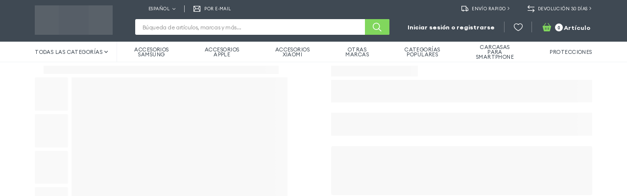

--- FILE ---
content_type: text/html; charset=UTF-8
request_url: https://www.gsm55.es/ref/49470-carcasa-flexible-delgada-negro.html
body_size: 19265
content:
<!DOCTYPE html>
<html lang="es" data-g-strcd="es" data-g-strnm="Spain" data-g-crrnccd="EUR" data-g-lcl="es_ES" data-g-mdbcknd="https://media2.gsm55.com/media/" data-g-strrlprfx="" data-g-rlsvrsn="10.1.0" data-g-crrntbldpblcpth="https://skin2.gsm55.com/prod/187/" data-g-cchcntrlk="_gsm_preload_cache_control" data-g-cchcntrlrfrshstts="1">
    <head>
        <link rel="icon" href="/favicon.ico">
        <link rel="apple-touch-icon" href="/pwa-icon.png">
                    <link rel="manifest" href="/manifest_es.json">
                <title>GSM55 - Spain</title>
        <meta http-equiv="Content-Type" content="text/html; charset=utf-8">
        <meta http-equiv="X-UA-Compatible" content="IE=edge">
        <meta http-equiv="x-dns-prefetch-control" content="on">
        <meta name="viewport" content="width=device-width,initial-scale=1,maximum-scale=1,user-scalable=0">
        <meta name="theme-color" content="#3f4953">

        <noscript>
            <meta name="description" content="En Gsm55.es encontrarás accesorios y protecciones para todas las marcas de teléfonos del mercado. | Tienda N°1 en venta de carcasas, fundas, cargadores, auriculares...">
            <meta name="keywords" content="accessoire mobile, accessoires telephone, accessoires téléphone portable, accessoires smartphone, accessories tablette, coque telephone, etui smartphone">
            <meta property="og:type" content="website">
            <meta property="og:locale" content="es_ES">
            <meta property="og:site_name" content="GSM55">
            <meta property="og:title" content="GSM55 - Spain">
            <meta property="og:description" content="En Gsm55.es encontrarás accesorios y protecciones para todas las marcas de teléfonos del mercado. | Tienda N°1 en venta de carcasas, fundas, cargadores, auriculares...">
            <meta property="og:image" content="/pwa-icon.png">
            <meta property="og:image:alt" content="GSM55 - Spain">
            <meta name="twitter:card" content="summary">
            <meta name="twitter:site" content="@gsm55france">
            <meta name="twitter:title" content="GSM55 - Spain">
            <meta name="twitter:description" content="En Gsm55.es encontrarás accesorios y protecciones para todas las marcas de teléfonos del mercado. | Tienda N°1 en venta de carcasas, fundas, cargadores, auriculares...">
            <meta name="twitter:image" content="/pwa-icon.png">
            <meta name="twitter:image:alt" content="GSM55 - Spain">
        </noscript>

        
        <link rel="dns-prefetch" href="https://skin2.gsm55.com/">
        

                <link rel="dns-prefetch" href="https://media2.gsm55.com/media/">
        
        
                    <link rel="preload" href="https://skin2.gsm55.com/prod/187/build/assets/locales/es_ES.json" as="fetch" type="application/json" crossorigin>
        
        
                    <style>body{margin:0}.preloader{font-family:sans-serif;-webkit-text-size-adjust:100%;-ms-text-size-adjust:100%;font-size:4.44444vw;-webkit-tap-highlight-color:transparent}@media (min-width:641px),print{.preloader{font-size:2.08333vw}}@media (min-width:1025px),print{.preloader{font-size:1.11111vw}}@media (min-width:1441px),print{.preloader{font-size:16px}}.preloader{position:relative;z-index:1;display:flex;flex-direction:column;min-height:100%;background-color:#f1f3f6}.preloader .header{position:relative;z-index:10;background:#3f4953;padding:1rem 0 .5rem;color:#fff}@media (min-width:641px),print{.preloader .header{padding:1rem 0}}@media (min-width:1025px),print{.preloader .header{padding:.75rem 0 1rem}}.placeholder{width:100%;height:100%;background-color:#c1c1c1;background-image:linear-gradient(90deg,#c1c1c1,rgba(255,255,255,.5),#c1c1c1);background-size:200px 100%;background-repeat:no-repeat;animation:loadingAnimation 1.5s infinite;opacity:.1}@keyframes loadingAnimation{0%{background-position:-200px 0}100%{background-position:calc(200px + 100%) 0}}.placeholderContainer{position:relative;z-index:1;display:block;height:100%;width:100%}.headerContent{position:relative;color:#fff}@media (min-width:1025px),print{.headerContent{display:flex;justify-content:space-between}}@media (min-width:1025px),print{.headerContentRight{flex:1}}.headerContentRightTop{display:none}@media (min-width:1025px),print{.headerContentRightTop{display:block;margin-bottom:1rem}}.headerContentLeft{display:none}@media (min-width:1025px),print{.headerContentLeft{display:flex;align-items:center;justify-content:center;margin-right:3.25rem}}.headerContentRightBottom{display:flex;align-items:center;justify-content:space-between;flex-wrap:wrap}@media (min-width:1025px),print{.headerContentRightBottom{flex-wrap:nowrap}}.headerContentRightBottom .headerActions{order:0;display:flex;align-items:center;justify-content:flex-start;flex:0 0 45%;height:1.25rem}@media (min-width:641px) and (max-width:1024px),print{.headerContentRightBottom .headerActions{flex:0 0 20%}}@media (min-width:1025px),print{.headerContentRightBottom .headerActions{display:none}}.headerContentRightBottom .headerActions>:first-child{margin-right:1.25rem}.headerContentRightBottom .headerSearch{order:3;flex:0 0 100%;max-width:100%;margin-top:.875rem}@media (min-width:641px) and (max-width:1024px),print{.headerContentRightBottom .headerSearch{flex:0 0 60%;order:1;margin:0}}@media (min-width:1025px),print{.headerContentRightBottom .headerSearch{order:0;position:static;flex:0 0 38.4375rem;width:38.4375rem;margin-right:2.625rem;margin-top:0}}.headerContentRightBottom .headerCustomerActions{order:1;flex:0 0 50%;display:flex;align-items:center;justify-content:flex-end}@media (min-width:641px) and (max-width:1024px),print{.headerContentRightBottom .headerCustomerActions{flex:0 0 20%}}@media (min-width:1025px),print{.headerContentRightBottom .headerCustomerActions{flex:0 0 auto}}.headerContentRightBottom .headerCustomerActions>:not(:first-child){margin-left:1.25rem}.headerContentRightBottom .headerCustomerActions .customerActions{display:flex;align-items:center;justify-content:flex-end;color:#fff;width:100%;padding-left:1.25rem}@media (min-width:1025px),print{.headerContentRightBottom .headerCustomerActions .customerActions{padding-left:0}}@media (min-width:1025px),print{.headerContentRightBottom .headerCustomerActions .customerActions>*{display:inline-flex;align-items:center;height:1.5rem}}.headerContentRightBottom .headerCustomerActions .customerActions>:not(:last-child){margin-right:.625rem;padding-right:.625rem}@media (min-width:1025px),print{.headerContentRightBottom .headerCustomerActions .customerActions>:not(:last-child){margin-right:1.3125rem;padding-right:1.3125rem;border-right:1px solid rgba(255,255,255,.3)}}.customerActionsPlaceholder{width:100%;height:1.25rem}@media (min-width:1025px),print{.customerActionsPlaceholder{width:24.375rem;height:1.25rem}}.paddingNarrow{padding:0 1.25rem}@media (min-width:1025px),print{.pageWrapper{margin:0 auto;max-width:90rem}.paddingNarrow{padding:0 5rem}}@media (min-width:1025px),print{.infoBar{display:flex;align-items:center;justify-content:space-between}}.linksList{display:flex;align-items:center}@media (min-width:1025px),print{.infoBarLeft{display:flex;align-items:center;justify-content:flex-start}}@media (min-width:1025px),print{.infoBarLeft>*{height:1rem}}.infoBarLeft>:not(:last-child){padding-right:1.25rem;margin-right:1.25rem;border-right:1px solid rgba(255,255,255,.7)}.infoBarLeftPlaceholder{width:25rem}.infoBarRightPlaceholder{width:18.4375rem;height:1rem}.infoBarRightPlaceholder ul{width:100%;height:100%}.infoBarRightPlaceholder ul li{width:50%;height:100%}@media (min-width:1025px),print{.infoBarRight{display:flex;align-items:center;justify-content:flex-start}}.infoBarRight .linksList li:not(:last-of-type){margin-right:2.375rem}@media (min-width:1025px),print{.infoBarRight .linksList li:not(:last-of-type){margin-right:2.5rem}}.preloader .logo{width:159px;height:100%}.preloader .input{border:none;padding-left:2.625rem;height:2.5rem;line-height:normal}@media (min-width:641px),print{.preloader .input{height:2rem}}@media (min-width:1025px),print{.preloader .input{height:2.25rem;padding:0 1rem}}.pageContentPlaceholder{height:85vh}.preloader .page{margin:.625rem}

                            </style>
        
            <script>!function(){try{var e="undefined"!=typeof window?window:"undefined"!=typeof global?global:"undefined"!=typeof self?self:{},a=(new Error).stack;a&&(e._sentryDebugIds=e._sentryDebugIds||{},e._sentryDebugIds[a]="a5643fd2-5080-4c71-8865-384966571f57",e._sentryDebugIdIdentifier="sentry-dbid-a5643fd2-5080-4c71-8865-384966571f57")}catch(e){}}();var _global="undefined"!=typeof window?window:"undefined"!=typeof global?global:"undefined"!=typeof self?self:{};_global.SENTRY_RELEASE={id:"gsm55@10.1.0"},_global.SENTRY_BUILD_INFO={deps:["@apollo/react-hooks","@babel/cli","@babel/core","@babel/plugin-proposal-class-properties","@babel/plugin-proposal-object-rest-spread","@babel/plugin-proposal-optional-chaining","@babel/plugin-syntax-dynamic-import","@babel/plugin-syntax-jsx","@babel/plugin-transform-react-jsx","@babel/plugin-transform-runtime","@babel/preset-env","@babel/runtime","@babel/template","@google-pay/button-react","@magento/upward-js","@paypal/paypal-js","@paypal/react-paypal-js","@react-google-maps/api","@sentry/integrations","@sentry/react","@sentry/webpack-plugin","@storybook/react","@vue/preload-webpack-plugin","@welldone-software/why-did-you-render","algoliasearch","apicache","apollo-cache-inmemory","apollo-client","apollo-link-context","apollo-link-error","apollo-link-http","apollo-link-retry","babel-core","babel-eslint","babel-jest","babel-loader","babel-plugin-dynamic-import-node","babel-plugin-graphql-tag","babel-plugin-module-resolver","boxen","braintree-web-drop-in","camelspace","chalk","copy-webpack-plugin","country-flag-emoji-polyfill","css-loader","css-minimizer-webpack-plugin","debug","devcert","dotenv","envalid","enzyme","enzyme-adapter-react-16","errorhandler","eslint","eslint-plugin-babel","eslint-plugin-graphql","eslint-plugin-jsx-a11y","eslint-plugin-node","eslint-plugin-package-json","eslint-plugin-react","eslint-plugin-react-hooks","execa","express","figures","file-loader","frames-react","fs-extra","generate-file-webpack-plugin","gitignore-to-glob","graphql","graphql-cli","graphql-cli-validate-magento-pwa-queries","graphql-playground-middleware-express","graphql-tag","html-react-parser","html-webpack-plugin","i18next","informed","inline-chunk-html-plugin","js-yaml","klaw","lodash","lodash.over","memoize-one","memory-fs","micromatch","mini-css-extract-plugin","node-fetch","node-polyfill-webpack-plugin","pkg-dir","portscanner","prop-types","react","react-dom","react-ga4","react-google-recaptcha-v3","react-helmet","react-hot-loader","react-i18next","react-infinite-scroller","react-instantsearch-dom","react-modal","react-otp-input","react-prismazoom","react-range","react-redux","react-router-dom","react-scroll-sync","react-select","react-spring-bottom-sheet","react-tabs","react-test-renderer","react-transition-group","react-youtube","redis","redux","redux-actions","redux-state-sync","redux-thunk","rimraf","sass","sass-loader","sass-resources-loader","smoothscroll-polyfill","strip-ansi","style-loader","style-to-object","swiper","tar","terser-webpack-plugin","uuid","wait-for-expect","walk-object","webpack","webpack-assets-manifest","webpack-bundle-analyzer","webpack-cli","webpack-dev-server","webpack-inject-plugin","webpack-plugin-hash-output","webpack-s3-plugin","word-wrap","workbox-cacheable-response","workbox-core","workbox-expiration","workbox-routing","workbox-strategies","workbox-webpack-plugin","write-file-webpack-plugin","yargs"],depsVersions:{react:17,webpack:5},nodeVersion:18},(()=>{"use strict";var e,a,c,r,d,t,o,b={},l={};function f(e){var a=l[e];if(void 0!==a)return a.exports;var c=l[e]={id:e,loaded:!1,exports:{}},r=!0;try{b[e].call(c.exports,c,c.exports,f),r=!1}finally{r&&delete l[e]}return c.loaded=!0,c.exports}f.m=b,e=[],f.O=(a,c,r,d)=>{if(!c){var t=1/0;for(n=0;n<e.length;n++){for(var[c,r,d]=e[n],o=!0,b=0;b<c.length;b++)(!1&d||t>=d)&&Object.keys(f.O).every((e=>f.O[e](c[b])))?c.splice(b--,1):(o=!1,d<t&&(t=d));if(o){e.splice(n--,1);var l=r();void 0!==l&&(a=l)}}return a}d=d||0;for(var n=e.length;n>0&&e[n-1][2]>d;n--)e[n]=e[n-1];e[n]=[c,r,d]},f.n=e=>{var a=e&&e.__esModule?()=>e.default:()=>e;return f.d(a,{a}),a},c=Object.getPrototypeOf?e=>Object.getPrototypeOf(e):e=>e.__proto__,f.t=function(e,r){if(1&r&&(e=this(e)),8&r)return e;if("object"==typeof e&&e){if(4&r&&e.__esModule)return e;if(16&r&&"function"==typeof e.then)return e}var d=Object.create(null);f.r(d);var t={};a=a||[null,c({}),c([]),c(c)];for(var o=2&r&&e;"object"==typeof o&&!~a.indexOf(o);o=c(o))Object.getOwnPropertyNames(o).forEach((a=>t[a]=()=>e[a]));return t.default=()=>e,f.d(d,t),d},f.d=(e,a)=>{for(var c in a)f.o(a,c)&&!f.o(e,c)&&Object.defineProperty(e,c,{enumerable:!0,get:a[c]})},f.f={},f.e=e=>Promise.all(Object.keys(f.f).reduce(((a,c)=>(f.f[c](e,a),a)),[])),f.u=e=>"build/js/"+({2:"blogPost",409:"galleryProductsModal",808:"imageGalleryModal",1374:"Family",1418:"recentlyViewed",1428:"faqGroup",1483:"orderReview",1569:"wishlist",1973:"DevicedProduct",2046:"upSellProductsModal",2130:"topPhones",2194:"monetico",2239:"blog",2347:"OrderTracking",2770:"CmsPage",2804:"orderView",2967:"oneTimePassword",3100:"checkoutcom",3166:"compareProducts",3913:"default",4058:"resetPassword",4114:"headerMobile",4231:"checkout",4336:"orderLeaveReview",4337:"quickView",4415:"crossSellProductsModal",5083:"FAQ",5205:"quickViewMobile",5550:"OkzProducts",5673:"blogTagPage",5696:"couponInfoMobile",5912:"couponInfoDesktop",5942:"BrandedCategory",6275:"Product",6464:"search",6526:"AllCategories",6656:"urlResolver",6678:"payPal",6718:"Category",6748:"restoreCart",6911:"AllBrands",6925:"FamiledCategory",7187:"NotFound",7316:"ContactUs",7477:"FamilyAccessories",7727:"customer",8110:"loginAsCustomer",8302:"BrandAccessories",8433:"checkoutSuccess",8719:"unsubscribe",8753:"blogTag",9113:"aside",9348:"footer",9422:"DevicedCategory",9455:"headerDesktop",9518:"amazon",9637:"Brand",9822:"DeviceAccessories"}[e]||e)+"."+{2:"50030eeab1290d950ba8",93:"71a6aacfa98632c51bbe",303:"78aba02f4dd11e659759",359:"863a3a5f7b269d59247b",389:"c56f337753905771b8fb",409:"b9ce9bb8d83d369e13b0",413:"5f89112bf3c9fecec99f",601:"0f6e5d28d4bc217dbdde",692:"d673c0be63befee1fdd2",808:"3ca8ee96fcd6e90502e5",1236:"ae37209de7853b70c6d1",1300:"21b265155bc0ba7f22f5",1311:"87b36c63af72e43e7369",1374:"2694684ac2177c21133f",1418:"e531dd0846a626def7fd",1428:"16ebb8f3a0c76a17d500",1483:"8274cfe3249811d92299",1569:"586d065e1d24110cac6d",1587:"cebeba45b8ed002c0e25",1661:"06794c2741588f02cb7d",1835:"afd9420b8338d2ac40c3",1973:"4701eaf5c2eeed5857eb",2046:"6ff69e8384bc677ea54f",2130:"c205ab698a8b907f21a4",2194:"37ba73dfa1a6b2c38479",2224:"bed1ee0415edd9881126",2239:"bbd93898109f2c70cb04",2347:"62d71bb7459ace2230a1",2502:"536d5d67a07f3790c49f",2557:"5b55fc3ab0196dae6b45",2636:"89e050aa7569b541f631",2770:"5476e26f501569014780",2804:"9cbb2b9192d4a2a38b4e",2967:"006619628320a7713289",3100:"a5cdfbc351dcd428ac6b",3166:"f5abfd31327f8d3d20a2",3200:"173070eeeae539270451",3223:"602e02595026171f16e3",3373:"bc7ac8695f0d1462e748",3445:"d3035a454f92b1277190",3482:"65ef526edad372989b59",3539:"39576db722dfd3d59f3a",3606:"92e86cd0739c669216ed",3897:"a27a7c10e8fc1d88e3dd",3913:"14237c0d597abec83dae",4058:"c1578b68e01c20d7d8e9",4106:"28e6e821cc7536318e5c",4114:"23befcc55658e72878c8",4231:"d3551cfec9afccfac5bf",4336:"bbb8b2e8bd41e4e6e31f",4337:"d5e9b5a2c878c20a98ee",4398:"d442e5b1d2cc76552879",4415:"600883ee61be52e58fd6",4425:"5232564021180812f9e2",4842:"5a1e9c262995b02649ac",4981:"0667a2a82c9c8a5aaa28",5083:"ebba11b98e85f8d3f76a",5205:"0762094e07104d79de8e",5238:"46d45fb7f77dae007d8a",5470:"8a44d849aff6d007b867",5550:"ab1b75e883970e8825b8",5673:"b2a510322707f06dc42d",5686:"a02c460c8b956f5dad87",5696:"94b4da8529d46d1491a4",5722:"6e65aec0e5f071774e3b",5912:"c17197a41d98610ae092",5942:"5cd5cfe26076d00cfb78",6001:"06b1e6dfeaf6d7fb95d2",6275:"28c34e3ebe411f892417",6464:"de347d1b2bbbe0223a30",6515:"9c10e7eb5bf92fca5274",6526:"19278eb1b9d2c6b22bf3",6555:"ca4e9f40a6539988298c",6656:"1d53ce1c6fe9c11ec16c",6678:"0f1fddc36b83b2036050",6718:"2d99d8fbf645dfb1c731",6726:"e27075af137dbb3b72fe",6748:"315c3425e92a8dd6c72c",6911:"86beb11a10e758cba120",6925:"b7326aed2ae7653361d9",7054:"4ea5b651e99c7b24da87",7073:"01571ac04087b53fab5b",7089:"c1ca7abd318de44f1166",7187:"974751deb3af8b32784e",7316:"d4b648e0809e0477a107",7457:"dd7f8e8c5d19f7e1fc12",7477:"a8aa80a4bc7a9c992db3",7490:"361238a6c02f7693ea56",7514:"093cd471754c440a1c46",7563:"5f9ad1fa5084ab80bc6f",7727:"61f1a1264f2c78bf67b1",7934:"6a5b013c7e1a146b1961",8105:"c23407968fbfa50ecc2e",8110:"a6e38618924edab56431",8302:"f1316b8f10782efeb42a",8433:"82d6a7e609ccf3dc0a68",8679:"3b436fa857c402ab3ba1",8719:"31c269b6bfceb2b708fe",8753:"a78fcf2e19175c6702eb",8822:"543174e9f4ad2abe5af2",9041:"6caa111462d03d821d35",9113:"6d4895efd6da3117f868",9348:"6b69518d02618c5c0950",9422:"57136f748eaba303dfad",9450:"e4ef31c54ee52b129e7c",9455:"e9cdaf616884e428d83c",9518:"51a91d5f0a9521339cd7",9637:"bfb0b470cfbc0cb18803",9822:"2a87133a5e933c51ec0e"}[e]+".js",f.miniCssF=e=>6047===e?"build/css/client.eb27b31a4c01ae7a4e03.css":"build/css/"+e+"."+{2:"8b36ab40ed66c530a0af",808:"0ff6fcbe2008fc891269",1311:"e95125cdd9ebf0f436a9",1374:"855d663ddda53c27afa3",1418:"6847ebd26c0ae9e1c5be",1428:"7dd07dc8d5d9809f610d",1483:"555f2d35c21e913ac563",1569:"7d4575bc2ddb5f863a28",1973:"b1edeb86cbf5f41578fa",2194:"555f2d35c21e913ac563",2239:"cb047b0ce897a1d1d52a",2347:"216643feb6bfc8c4a94c",2502:"407018a1652181dacf18",2557:"db271c6794b9edd10cb3",2770:"fb182b7e7fb5a3e0beeb",2967:"555f2d35c21e913ac563",3100:"555f2d35c21e913ac563",3166:"b4fef95579cd12f79371",3913:"81bb3d71c301d7ad9684",4058:"dbe5fd56cafc4723f4af",4106:"3c3d130ff78c16b3424a",4114:"9e2f76c4251537ef8056",4231:"5349f42dad152426cf23",4336:"c054f85d0d0a7cdb6684",4337:"24a7cfb094345b3cbb3b",4425:"c9dfddb702c213f3d69a",4842:"1d7c9d6aa608503348dd",5083:"9e170a2ccac9fdc158c2",5205:"24a7cfb094345b3cbb3b",5238:"e116de92e7bb7ade153e",5550:"9e52f0eaf236ad567eaa",5673:"1914c08c14001b6af7d1",5696:"18d05c9bde805dac6d00",5722:"3f921124bed7c1157a73",5912:"18d05c9bde805dac6d00",6275:"b1edeb86cbf5f41578fa",6464:"54ec7fa1a5687a578255",6526:"007af5002b438b01aee9",6678:"555f2d35c21e913ac563",6718:"b839c33ad2d4f2157888",6748:"555f2d35c21e913ac563",6911:"007af5002b438b01aee9",6925:"36080005d1d4e5de46b3",7187:"fb182b7e7fb5a3e0beeb",7477:"36080005d1d4e5de46b3",7727:"1b207768b34edd1610a4",8719:"91478a63abf8c4c231d7",8753:"cb047b0ce897a1d1d52a",8822:"1f69de5dfbadcf6843f5",9113:"d0a6a9c379e891638714",9348:"97c554759aca03f52543",9422:"ca0e828705727e48a5a3",9450:"5f15ebd1fd6abac1a2ea",9455:"b40eeb13c3040f30b56b",9518:"0e734892285c94c257de",9637:"855d663ddda53c27afa3",9822:"7d0ab484428813e9cade"}[e]+".css",f.g=function(){if("object"==typeof globalThis)return globalThis;try{return this||new Function("return this")()}catch(e){if("object"==typeof window)return window}}(),f.hmd=e=>((e=Object.create(e)).children||(e.children=[]),Object.defineProperty(e,"exports",{enumerable:!0,set:()=>{throw new Error("ES Modules may not assign module.exports or exports.*, Use ESM export syntax, instead: "+e.id)}}),e),f.o=(e,a)=>Object.prototype.hasOwnProperty.call(e,a),r={},d="gsm55:",f.l=(e,a,c,t)=>{if(r[e])r[e].push(a);else{var o,b;if(void 0!==c)for(var l=document.getElementsByTagName("script"),n=0;n<l.length;n++){var i=l[n];if(i.getAttribute("src")==e||i.getAttribute("data-webpack")==d+c){o=i;break}}o||(b=!0,(o=document.createElement("script")).charset="utf-8",o.timeout=120,f.nc&&o.setAttribute("nonce",f.nc),o.setAttribute("data-webpack",d+c),o.src=e),r[e]=[a];var s=(a,c)=>{o.onerror=o.onload=null,clearTimeout(p);var d=r[e];if(delete r[e],o.parentNode&&o.parentNode.removeChild(o),d&&d.forEach((e=>e(c))),a)return a(c)},p=setTimeout(s.bind(null,void 0,{type:"timeout",target:o}),12e4);o.onerror=s.bind(null,o.onerror),o.onload=s.bind(null,o.onload),b&&document.head.appendChild(o)}},f.r=e=>{"undefined"!=typeof Symbol&&Symbol.toStringTag&&Object.defineProperty(e,Symbol.toStringTag,{value:"Module"}),Object.defineProperty(e,"__esModule",{value:!0})},f.p="https://skin2.gsm55.com/prod/187/",t=e=>new Promise(((a,c)=>{var r=f.miniCssF(e),d=f.p+r;if(((e,a)=>{for(var c=document.getElementsByTagName("link"),r=0;r<c.length;r++){var d=(o=c[r]).getAttribute("data-href")||o.getAttribute("href");if("stylesheet"===o.rel&&(d===e||d===a))return o}var t=document.getElementsByTagName("style");for(r=0;r<t.length;r++){var o;if((d=(o=t[r]).getAttribute("data-href"))===e||d===a)return o}})(r,d))return a();((e,a,c,r)=>{var d=document.createElement("link");d.rel="stylesheet",d.type="text/css",d.onerror=d.onload=t=>{if(d.onerror=d.onload=null,"load"===t.type)c();else{var o=t&&("load"===t.type?"missing":t.type),b=t&&t.target&&t.target.href||a,l=new Error("Loading CSS chunk "+e+" failed.\n("+b+")");l.code="CSS_CHUNK_LOAD_FAILED",l.type=o,l.request=b,d.parentNode.removeChild(d),r(l)}},d.href=a,document.head.appendChild(d)})(e,d,a,c)})),o={3666:0},f.f.miniCss=(e,a)=>{o[e]?a.push(o[e]):0!==o[e]&&{2:1,808:1,1311:1,1374:1,1418:1,1428:1,1483:1,1569:1,1973:1,2194:1,2239:1,2347:1,2502:1,2557:1,2770:1,2967:1,3100:1,3166:1,3913:1,4058:1,4106:1,4114:1,4231:1,4336:1,4337:1,4425:1,4842:1,5083:1,5205:1,5238:1,5550:1,5673:1,5696:1,5722:1,5912:1,6275:1,6464:1,6526:1,6678:1,6718:1,6748:1,6911:1,6925:1,7187:1,7477:1,7727:1,8719:1,8753:1,8822:1,9113:1,9348:1,9422:1,9450:1,9455:1,9518:1,9637:1,9822:1}[e]&&a.push(o[e]=t(e).then((()=>{o[e]=0}),(a=>{throw delete o[e],a})))},(()=>{var e={3666:0};f.f.j=(a,c)=>{var r=f.o(e,a)?e[a]:void 0;if(0!==r)if(r)c.push(r[2]);else if(/^(2502|3666)$/.test(a))e[a]=0;else{var d=new Promise(((c,d)=>r=e[a]=[c,d]));c.push(r[2]=d);var t=f.p+f.u(a),o=new Error;f.l(t,(c=>{if(f.o(e,a)&&(0!==(r=e[a])&&(e[a]=void 0),r)){var d=c&&("load"===c.type?"missing":c.type),t=c&&c.target&&c.target.src;o.message="Loading chunk "+a+" failed.\n("+d+": "+t+")",o.name="ChunkLoadError",o.type=d,o.request=t,r[1](o)}}),"chunk-"+a,a)}},f.O.j=a=>0===e[a];var a=(a,c)=>{var r,d,[t,o,b]=c,l=0;if(t.some((a=>0!==e[a]))){for(r in o)f.o(o,r)&&(f.m[r]=o[r]);if(b)var n=b(f)}for(a&&a(c);l<t.length;l++)d=t[l],f.o(e,d)&&e[d]&&e[d][0](),e[t[l]]=0;return f.O(n)},c=self.webpackChunkgsm55=self.webpackChunkgsm55||[];c.forEach(a.bind(null,0)),c.push=a.bind(null,c.push.bind(c))})()})();</script><script defer="defer" src="https://skin2.gsm55.com/prod/187/build/js/source.0ecbc25502eb50802e8e.js"></script><script defer="defer" src="https://skin2.gsm55.com/prod/187/build/js/vendor-2.12bc3fdc30100c89fa41.js"></script><script defer="defer" src="https://skin2.gsm55.com/prod/187/build/js/vendor.0e7c8d08dc72baff9dff.js"></script><script defer="defer" src="https://skin2.gsm55.com/prod/187/build/js/client.f0d80e8fc47efbd14e2a.js"></script><link href="https://skin2.gsm55.com/prod/187/.well-known/apple-developer-merchantid-domain-association_ch.txt" rel="preload" as="script"><link href="https://skin2.gsm55.com/prod/187/.well-known/apple-developer-merchantid-domain-association_de.txt" rel="preload" as="script"><link href="https://skin2.gsm55.com/prod/187/.well-known/apple-developer-merchantid-domain-association_default.txt" rel="preload" as="script"><link href="https://skin2.gsm55.com/prod/187/.well-known/apple-developer-merchantid-domain-association_es.txt" rel="preload" as="script"><link href="https://skin2.gsm55.com/prod/187/.well-known/apple-developer-merchantid-domain-association_it.txt" rel="preload" as="script"><link href="https://skin2.gsm55.com/prod/187/.well-known/apple-developer-merchantid-domain-association_pt.txt" rel="preload" as="script"><link href="https://skin2.gsm55.com/prod/187/build/assets/fonts/Euclid/EuclidCircularA-Bold.woff2" rel="preload" as="font" crossorigin="" type="font/woff2"><link href="https://skin2.gsm55.com/prod/187/build/assets/fonts/Euclid/EuclidCircularA-Regular.woff2" rel="preload" as="font" crossorigin="" type="font/woff2"><link href="https://skin2.gsm55.com/prod/187/build/assets/fonts/Euclid/EuclidCircularA-SemiBold.woff2" rel="preload" as="font" crossorigin="" type="font/woff2"><link href="https://skin2.gsm55.com/prod/187/build/assets/fonts/icons/04112024/gsm55.woff2" rel="preload" as="font" crossorigin="" type="font/woff2"><link href="https://skin2.gsm55.com/prod/187/build/assets/fonts/icons/08012025/gsm55.woff2" rel="preload" as="font" crossorigin="" type="font/woff2"><link href="https://skin2.gsm55.com/prod/187/build/assets/fonts/icons/081021/gsm55.woff2" rel="preload" as="font" crossorigin="" type="font/woff2"><link href="https://skin2.gsm55.com/prod/187/build/assets/fonts/icons/13082024/gsm55.woff2" rel="preload" as="font" crossorigin="" type="font/woff2"><link href="https://skin2.gsm55.com/prod/187/build/assets/fonts/icons/13092023/gsm55.woff2" rel="preload" as="font" crossorigin="" type="font/woff2"><link href="https://skin2.gsm55.com/prod/187/build/assets/fonts/icons/17012025/gsm55.woff2" rel="preload" as="font" crossorigin="" type="font/woff2"><link href="https://skin2.gsm55.com/prod/187/build/assets/fonts/icons/18022025/gsm55.woff2" rel="preload" as="font" crossorigin="" type="font/woff2"><link href="https://skin2.gsm55.com/prod/187/build/assets/fonts/icons/20112022/gsm55.woff2" rel="preload" as="font" crossorigin="" type="font/woff2"><link href="https://skin2.gsm55.com/prod/187/build/assets/fonts/icons/20112025/gsm55.woff2" rel="preload" as="font" crossorigin="" type="font/woff2"><link href="https://skin2.gsm55.com/prod/187/build/assets/fonts/icons/21022025/gsm55.woff2" rel="preload" as="font" crossorigin="" type="font/woff2"><link href="https://skin2.gsm55.com/prod/187/build/css/client.eb27b31a4c01ae7a4e03.css" rel="stylesheet"></head>
    <body>
    <div id="root">
                    <div class="preloader">
                <header class="header">
                    <div class="pageWrapper paddingNarrow">
                        <div class="headerContent">
                            <div class="headerContentLeft">
                                <div class="logo">
                                    <div class="placeholderContainer">
                                        <div class="placeholder"></div>
                                    </div>
                                </div>
                            </div>
                            <div class="headerContentRight">
                                <div class="headerContentRightTop">
                                    <div class="infoBar">
                                        <div class="infoBarLeft infoBarLeftPlaceholder">
                                            <div class="placeholderContainer">
                                                <div class="placeholder"></div>
                                            </div>
                                        </div>
                                        <div class="infoBarRight infoBarRightPlaceholder">
                                            <ul class="linksList">
                                                <li>
                                                    <div class="placeholderContainer">
                                                        <div class="placeholder"></div>
                                                    </div>
                                                </li>
                                                <li>
                                                    <div class="placeholderContainer">
                                                        <div class="placeholder"></div>
                                                    </div>
                                                </li>
                                            </ul>
                                        </div>
                                    </div>
                                </div>
                                <div class="headerContentRightBottom">
                                    <div class="headerActions">
                                        <div class="placeholderContainer">
                                            <div class="placeholder"></div>
                                        </div>
                                    </div>
                                    <div class="headerSearch">
                                        <div class="searchBar">
                                            <div class="searchForm">
                                                <form class="form">
                                                    <div class="searchField">
                                                        <input class="input">
                                                    </div>
                                                </form>
                                            </div>
                                        </div>
                                    </div>
                                    <div class="headerCustomerActions">
                                        <div class="customerActions">
                                            <div class="placeholderContainer customerActionsPlaceholder">
                                                <div class="placeholder"></div>
                                            </div>
                                        </div>
                                    </div>
                                </div>
                            </div>
                        </div>
                    </div>
                </header>
                <div class="page">
                    <div class="pageContentPlaceholder">
                        <div class="placeholderContainer">
                            <div class="placeholder"></div>
                        </div>
                    </div>
                </div>
                            </div>
            </div>

    
    <noscript>
        <h1>Oops! JavaScript is disabled</h1>
    </noscript>

            <style>
            :root{--couleur-principale:#f1f3f6;--couleur-principale-guide-guide:#81d75d;--couleur-verte:#81d75d}.visible-1024min{display:table}.visible-1024max{display:none}.visible-768min{display:table}.visible-768max{display:none}.visible-640min{display:table}.visible-640max{display:none}@media screen and (max-width:1024px){.visible-1024min{display:none !important}.visible-1024max{display:table !important}}@media screen and (max-width:768px){.visible-768min{display:none !important}.visible-768max{display:table !important}}@media screen and (max-width:640px){.visible-640min{display:none !important}.visible-640max{display:table !important}}.bloc_contenu .topPhones-module__tabHeader___26TPI p{margin-bottom:0}.bloc_contenu .topPhones-module__topPhones___wpRgL{box-shadow:none;padding:0}.megaMenu-module__megaMenuRow___2glUP .megaMenu-module__megaMenuCol_1x___ROFu8{flex:0 0 17.4%;max-width:17.4%}.megaMenu-module__megaMenuRow___2glUP .megaMenu-module__megaMenuCol_1x___ROFu8 h3{font-size:.875rem;font-weight:500;line-height:1.35}.megaMenu-module__megaMenuRow___2glUP .megaMenu-module__megaMenuCol_1x___ROFu8 ul li,.megaMenu-module__megaMenuRow___2glUP .columnList_x7 li{font-size:.8rem;line-height:1.7;margin-bottom:0}.megaMenu-module__megaMenuRow___2glUP .megaMenu-module__megaMenuCol_1x___ROFu8 ul+h3,.megaMenu-module__megaMenuRow___2glUP .megaMenu-module__megaMenuCol_1x___ROFu8 ul+h4,.megaMenu-module__megaMenuRow___2glUP .megaMenu-module__megaMenuCol_1x___ROFu8 ul+ul,.megaMenu-module__megaMenuRow___2glUP .megaMenu-module__megaMenuCol_1x___ROFu8 h3+h3{margin-top:.9rem}.megaMenu-module__megaMenuRow___2glUP .megaMenu-module__megaMenuCol_1x___ROFu8 h4 a{display:table;padding:.5rem;margin-bottom:.8rem;text-align:center;width:100%;border:.15rem solid #81d75d;border-radius:.3rem;color:#81d75d;font-size:.9rem;line-height:1.4rem;font-weight:400}.megaMenu-module__megaMenuRow___2glUP .widget-module__title___2h80_{margin-top:0;margin-bottom:0;font-size:.875rem;font-weight:500;line-height:1.35;color:inherit;text-transform:none}.megaMenu-module__megaMenuRow___2glUP .columnList_x7{column-count:8;column-gap:10rem}.megaMenu-module__megaMenuRow___2glUP .menu-pieces-devices .tilesList-module__tilesListItem___11KUe{flex:0 0 14.7rem}.megaMenu-module__megaMenuRow___2glUP .menu-pieces-devices .widget-module__title___2h80_{padding-top:0;margin:0 0 .5rem}.megaMenu-module__megaMenuRow___2glUP img{height:auto;width:100%}.column:last-of-type p:nth-child(2n) img{width:220px;margin-top:.5rem}.column:last-of-type p:nth-child(2n){text-align:center}div.design_cta{width:auto;padding:.875rem 2.625rem;background-color:#fff;border:2px solid var(--couleur-verte);justify-content:center;border-radius:.25rem;cursor:pointer;height:3rem;display:inline-block;margin:1.5rem 0}p div.design_cta{margin:0 0 1.5rem}.pageWrapper .bloc_contenu p+div.design_cta{margin:0}div.design_cta p a{font-size:.8125rem;letter-spacing:.0384615385em;font-weight:700;line-height:1;text-transform:uppercase;color:var(--couleur-verte)}@media screen and (max-width:600px){div.design_cta{padding:.8rem 1rem}}.guideachat_fil_ariane{width:100%;padding:10px 0;border-bottom:1px solid #e6e6e6}.std .guideachat_fil_ariane ul,.std .guideachat_fil_ariane li{margin:0;padding:0;color:#000}.guideachat_fil_ariane li{list-style:none;display:inline-block}.guideachat_fil_ariane li:first-child a{margin:0 10px 0 15px}.guideachat_fil_ariane li a{margin:0 10px 0 0;padding:0;font-size:15px;line-height:18px;font-weight:600}.guideachat_fil_ariane li:after{content:">";display:inline-block;font-size:12px;padding:0 10px 5px 0}.guideachat_fil_ariane li:last-child a{color:var(--couleur-verte)}.guideachat_fil_ariane li:last-child:after{content:none}@media screen and (max-width:600px){.guideachat_fil_ariane{display:none}}.type-gen{font-size:1rem;line-height:1.5rem;padding:5px 10px;margin:0 10px 10px 0;display:inline-block}.type-guide{background-color:var(--couleur-principale-guide-guide);color:#000}.bloc_header{background-color:var(--couleur-principale);margin:30px 0 50px;position:relative;height:220px}.bloc_header p{margin:0}.bloc_header-accroche{width:50%;padding:20px 30px;position:relative;top:50%;transform:translate(0px,-50%)}.banner_img{position:absolute;top:-20px;right:20px;z-index:2;height:260px}.banner_img img{height:100%}.bloc_header div.design_cta{margin:0}.bloc_contenu h1{margin-bottom:15px}.bloc_header h1:last-child{margin-bottom:0}@media screen and (max-width:768px){.bloc_header{height:auto}.banner_img{position:relative;top:auto;right:auto;height:auto;width:100%}.bloc_header-accroche{width:100%;padding:.75rem 1.25rem 1.25rem;margin:0 0 30px;top:auto;transform:none}.banner_img img{width:100%;height:auto}}@media screen and (max-width:600px){.bloc_header{margin:0 0 30px;border-top:1rem solid #fff}}.bloc_contenu{margin:.5rem 0 2rem}.bloc_contenu .design_cta:last-child{margin:1.5rem 0 0}.bloc_contenu h2{padding:0 0 1rem;border-bottom:1px solid rgba(63,73,83,.1);margin:0 0 1rem}.bloc_contenu p a{font-weight:700;text-decoration:underline;color:var(--couleur-verte)}.contenu-ligne-illu{text-align:center;width:100%;margin:1.5rem 0}.contenu-ligne-illu img{width:auto;height:280px;margin:0 1rem;display:inline-block}.contenu-ligne-illu .video-container{display:inline-block;margin:0 1rem;width:500px;height:300px;vertical-align:middle}.video-container iframe{width:100%;height:100%}@media screen and (max-width:600px){.contenu-ligne-illu img{width:90%;height:auto;margin:.5rem auto}.contenu-ligne-illu .video-container{width:100%;height:300px;margin:0 auto}}@media screen and (max-width:425px){.contenu-ligne-illu .video-container{height:215px}}.bloc-critere-indi{width:90%;margin:1rem auto 0;text-align:left}.bloc-critere-indi img,.bloc-critere-indi .critere-texte{display:inline-table;vertical-align:middle}.bloc-critere-indi img{width:50px;height:50px;padding:8px;background-color:var(--couleur-verte);border-radius:40px;margin:0 10px 0 0}.critere-texte{display:inline-table;vertical-align:top;text-align:left;width:90%}.critere-texte p{margin-bottom:0}.div2col-imgtexte p:first-of-type{width:22%;height:auto;display:inline-table;vertical-align:top}.div2col-imgtexte div p:first-of-type{width:100%;height:auto;display:block}.div2col-imgtexte{width:95%;margin:0 auto 35px}.div2col-imgtexte img{width:100%;height:auto}.div2col-imgtexte div{width:75%;margin:0 0 0 2%;display:inline-table;vertical-align:top}.div2col-imgtexte div.design_cta{width:auto;margin:0}.div2col-imgtexte p:nth-child(0n+1){margin:0}@media screen and (max-width:600px){.div2col-imgtexte div,.div2col-imgtexte p:first-of-type{width:100%}.div2col-imgtexte p:first-of-type{text-align:center}.div2col-imgtexte div p:first-of-type{text-align:left}.div2col-imgtexte img{width:90%}.div2col-imgtexte div{width:100%;margin:0}}.bloc_contenu ul,.bloc_contenu ol{margin-left:1.5rem}.bloc_contenu ul li,.bloc_contenu ol li{list-style:none;display:flex}.bloc_contenu ul li:before{content:"\2218";color:var(--couleur-verte);display:inline-block;width:1em}.bloc_contenu ol li:before{color:var(--couleur-verte);display:inline-block;width:1em;margin:0 .3rem 0 0}.bloc_contenu ol li:nth-child(0n+1):before{content:"1-"}.bloc_contenu ol li:nth-child(0n+2):before{content:"2-"}.bloc_contenu ol li:nth-child(0n+3):before{content:"3-"}.bloc_contenu ol li:nth-child(0n+4):before{content:"4-"}.bloc_contenu ol li:nth-child(0n+5):before{content:"5-"}.bloc_contenu ol li:nth-child(0n+6):before{content:"6-"}.bloc_contenu ol li:nth-child(0n+7):before{content:"7-"}.bloc_contenu ol li:nth-child(0n+8):before{content:"8-"}.bloc_contenu ol li:nth-child(0n+9):before{content:"9-"}.bloc_contenu ol li:nth-child(0n+10):before{content:"10-"}.bloc_contenu ol li:nth-child(0n+11):before{content:"11-"}.bloc_contenu ol li:nth-child(0n+12):before{content:"12-"}.bloc_contenu ol li:nth-child(0n+13):before{content:"13-"}.bloc_contenu ol li:nth-child(0n+14):before{content:"14-"}.bloc_contenu ol li:nth-child(0n+15):before{content:"15-"}.bloc_contenu ol li:nth-child(0n+16):before{content:"16-"}.bloc_contenu ol li:nth-child(0n+17):before{content:"17-"}.bloc_contenu ol li:nth-child(0n+18):before{content:"18-"}.bloc_contenu ol li:nth-child(0n+19):before{content:"19-"}.bloc_contenu ol li:nth-child(0n+20):before{content:"20-"}.bloc_contenu{padding:0 0 2rem;text-align:center;margin:0}.bloc_contenu:last-child{margin-bottom:0!important}.conteneur-menu-horizontale~.bloc_contenu{padding-top:2rem}.bloc_contenu>p:last-child{margin-bottom:0}.bloc_contenu p{text-align:left}.desk-col6-mob-col1{width:14.6%;padding:.5rem;display:inline-table;vertical-align:middle;min-width:11rem;margin:1%}@media screen and (max-width:640px){.desk-col6-mob-col1{width:98%;min-width:auto}}.desk-col6-mob-col2{width:14.6%;padding:.5rem;display:inline-table;vertical-align:middle;min-width:11rem;margin:1%}@media screen and (max-width:640px){.desk-col6-mob-col2{width:48%;min-width:auto}}.desk-col6-mob-col3{width:14.6%;padding:.5rem;display:inline-table;vertical-align:middle;min-width:11rem;margin:1%}@media screen and (max-width:640px){.desk-col6-mob-col3{width:31%;min-width:auto}}.desk-col5-mob-col1{width:18%;padding:.5rem;display:inline-table;vertical-align:middle;min-width:11rem;margin:1%}@media screen and (max-width:640px){.desk-col5-mob-col1{width:98%;min-width:auto}}.desk-col5-mob-col2{width:18%;padding:.5rem;display:inline-table;vertical-align:middle;min-width:11rem;margin:1%}@media screen and (max-width:640px){.desk-col5-mob-col2{width:48%;min-width:auto}}.desk-col4-mob-col2{width:23%;padding:1rem;display:inline-table;vertical-align:middle;min-width:14rem;margin:1%}@media screen and (max-width:640px){.desk-col4-mob-col2{width:48%;min-width:auto;padding:.6rem}}.desk-col4-mob-col1{width:23%;padding:1rem;display:inline-table;vertical-align:middle;min-width:14rem;margin:1%}@media screen and (max-width:640px){.desk-col4-mob-col1{width:98%;min-width:auto;padding:.6rem}}.desk-col3-mob-col2{width:31%;padding:1rem;display:inline-table;vertical-align:middle;min-width:14rem;margin:1%}@media screen and (max-width:640px){.desk-col3-mob-col2{width:48%;min-width:auto;padding:.6rem}}.desk-col3-mob-col1{width:31%;padding:1rem;display:inline-table;vertical-align:middle;min-width:14rem;margin:1%}@media screen and (max-width:640px){.desk-col3-mob-col1{width:98%;min-width:auto;padding:.6rem}}.desk-col2-mob-col2{width:48%;padding:1rem;display:inline-table;vertical-align:middle;min-width:14rem;margin:1%}@media screen and (max-width:640px){.desk-col2-mob-col2{min-width:auto;padding:.6rem}}.desk-col2-mob-col1{width:48%;padding:1rem;display:inline-table;vertical-align:middle;min-width:14rem;margin:1%}@media screen and (max-width:640px){.desk-col2-mob-col1{width:98%;min-width:auto;padding:.6rem}}.productFullDetail-module__cmsTopWrapper____qv41{background-color:transparent!important}.menu-coque ul li:last-child a{display:table;padding:.1rem .3rem;margin:.2rem 0;border:1px solid #81d75d;border-radius:.2rem}.pageWrapper .bloc-categorie-big-small-images .desk-col2-mob-col1 p,.pageWrapper .bloc-categorie-big-small-images .desk-col4-mob-col2 p{margin-bottom:0}.pageWrapper .bloc-categorie-big-small-images .desk-col2-mob-col1{padding:0;width:46%;margin:2%}.pageWrapper .bloc-categorie-big-small-images .desk-col2-mob-col2,.pageWrapper .bloc-categorie-big-small-images .desk-col4-mob-col2{padding:0;min-width:5rem;width:21%;margin:2%}.ban-mid-html{width:fit-content!important}.ban-mid-html table{width:auto;text-align:center;margin:0 auto}.ban-mid-html table td{font-size:.8rem;line-height:1rem;border-bottom:none;padding:0}.ban-mid-html table td:last-child{padding:0}.ban-mid-html table td p{margin:0 .5rem}.ban-mid-html table td .btn{border:0;padding:.2rem .3rem;height:auto}.catpc img{object-fit:contain !important;height:6rem}.catpc img:hover{transform:scale(1.05);transition:.1s}.catpc .swiper-slide>div{height:6.5rem}.catpc .swiper-button-prev,.catpc .swiper-button-next,.catpc .swiper-pagination,.catmob .swiper-button-prev,.catmob .swiper-button-next,.catmob .swiper-pagination{display:none}.catmob{margin:15px 0}.catmob img{object-fit:contain !important;height:9rem}.catmob .swiper-slide>div{height:9rem}@media screen and (max-width:640px){.catpc{display:none}}@media screen and (min-width:640px){.catmob{display:none}}@media (min-width:640px){.deuxcolguide{display:flex}.divcolguide{width:100%;margin:0 11px}.divcolguide.divimage{width:70%}}@media (max-width:640px){.deuxcolguide{display:block}.divcolguide{width:100%;margin:11px 0}}        </style>
    
        <script type="text/javascript">
                        window.GraphQlPrecachedData = {"urlResolvers":{"\/ref\/49470-carcasa-flexible-delgada-negro.html":{"id":"49470","redirectCode":0,"relative_url":"ref\/49470-carcasa-flexible-delgada-negro.html","type":"PRODUCT","linked_pages":[{"url":"https:\/\/www.gsm55.es\/ref\/49470-carcasa-flexible-delgada-negro.html","locale":"es_ES","is_current":true,"store_code":"es"},{"url":"https:\/\/www.gsm55.com\/ref\/49470-coque-silicone-gel-fine-resistante-noir.html","locale":"fr_FR","is_current":false,"store_code":"default"},{"url":"https:\/\/www.gsm55.com\/ref\/49470-coque-silicone-gel-fine-resistante-noir.html","locale":"fr_be","is_current":false,"store_code":"default"},{"url":"https:\/\/www.gsm55.com\/ref\/49470-coque-silicone-gel-fine-resistante-noir.html","locale":"fr_lu","is_current":false,"store_code":"default"},{"url":"https:\/\/www.gsm55.it\/cod\/49470-cover-protettiva-morbida-nero.html","locale":"it_IT","is_current":false,"store_code":"it"},{"url":"https:\/\/www.gsm55.de\/ref\/49470-schutzhuelle-silikon-case-schwarz.html","locale":"de_DE","is_current":false,"store_code":"de"},{"url":"https:\/\/www.gsm55.de\/ref\/49470-schutzhuelle-silikon-case-schwarz.html","locale":"de_at","is_current":false,"store_code":"de"},{"url":"https:\/\/www.gsm55.de\/ref\/49470-schutzhuelle-silikon-case-schwarz.html","locale":"de_dk","is_current":false,"store_code":"de"},{"url":"https:\/\/www.gsm55.de\/ref\/49470-schutzhuelle-silikon-case-schwarz.html","locale":"de_li","is_current":false,"store_code":"de"},{"url":"https:\/\/www.gsm55.de\/ref\/49470-schutzhuelle-silikon-case-schwarz.html","locale":"de_pl","is_current":false,"store_code":"de"},{"url":"https:\/\/www.gsm55.pt\/ref\/49470-capa-silicone-gel-fino-resistente-preto.html","locale":"pt_PT","is_current":false,"store_code":"pt"},{"url":"https:\/\/www.gsm55.ch\/ref\/49470-schutzhuelle-silikon-case-schwarz.html","locale":"de_CH","is_current":false,"store_code":"ch_de"},{"url":"https:\/\/www.gsm55.ch\/fr\/ref\/49470-coque-silicone-gel-fine-resistante-noir.html","locale":"fr_CH","is_current":false,"store_code":"ch_fr"},{"url":"https:\/\/www.gsm55.ch\/it\/cod\/49470-cover-protettiva-morbida-nero.html","locale":"it_CH","is_current":false,"store_code":"ch_it"},{"url":"https:\/\/www.gsm55.com\/ref\/49470-coque-silicone-gel-fine-resistante-noir.html","locale":"x-default","is_current":false,"store_code":"default"}]}},"configs":{"id":4,"website_id":4,"code":"es","root_category_id":7,"algolia_search_attributes":[{"code":"price","type":"slider","label":"Precio con IVA"},{"code":"color","type":"disjunctive","label":"Zopo Color"},{"code":"brand","type":"disjunctive","label":"Marcas"},{"code":"distribution","type":"disjunctive","label":"Compatibilidad"}],"algoliasearch_application_id":"0T8YJ47R93","algoliasearch_index_prefix":"m2_","algoliasearch_search_only_api_key":"6cfdf9ca8b85c6a1a36761a6f8b75a0a","algoliasearch_index_for_sharing":[],"all_brands_page_meta_description":"Lista de marcas de telem\u00f3veis, smartphones e tablets para os quais disponibilizamos uma grande variedade de acess\u00f3rios.","all_brands_page_meta_keywords":null,"all_brands_page_meta_title":"Marcas de smartphones y tablets para las que tenemos accesorios","all_brands_page_title":"Marcas de smartphones y tablets para las que tenemos accesorios","all_brands_page_url_key":"all-brands","all_categories_page_meta_description":"en esta p\u00e1gina encontrar\u00e1s todas las categor\u00edas disponibles en Gsm55.com: accesorios de telefon\u00eda , accesorios para tablet, fundas y carcasas, etc.","all_categories_page_meta_keywords":null,"all_categories_page_meta_title":"Lista de categor\u00edas en Gsm55.com","all_categories_page_title":"Lista de todas las categor\u00edas de accesorios para tel\u00e9fono y tablet en Gsm55.com","all_categories_page_url_key":"all-categories","all_products_category":107,"apple_pay_allowed_card_networks":"visa,masterCard,amex,mada","apple_pay_merchant_id":"merchant.com.gsm55","auth_modal_configs":{"text":"+ DE 200 000 PRODUCTOS A LA VENTA","alt":"+ DE 200 000 PRODUCTOS A LA VENTA","sign_in_image":"https:\/\/media2.gsm55.com\/media\/page\/auth_modal\/default\/image-inscription-2e-demarque.jpg","sign_up_image":"https:\/\/media2.gsm55.com\/media\/page\/auth_modal\/default\/img_insription.jpg","request_reset_password_image":"https:\/\/media2.gsm55.com\/media\/page\/auth_modal\/default\/img-mot-passe-2.jpg"},"available_payment_icons":[{"alt":"Mastrecard","src":"\/media\/wysiwyg\/00_setting\/picto-moyen-paiement\/footer\/footer-cb-mastercard.png"},{"alt":"Visa","src":"\/media\/wysiwyg\/00_setting\/picto-moyen-paiement\/footer\/footer-cb-visa.png"},{"alt":"American Express","src":"\/media\/wysiwyg\/00_setting\/picto-moyen-paiement\/footer\/footer-cb-amex.png"},{"alt":"PayPal","src":"\/media\/wysiwyg\/00_setting\/picto-moyen-paiement\/footer\/footer-cb-paypal.png"},{"alt":"Virement","src":"\/media\/wysiwyg\/00_setting\/picto-moyen-paiement\/footer\/footer-virement-es.png"},{"alt":"Google Pay","src":"\/media\/wysiwyg\/00_setting\/picto-moyen-paiement\/footer\/footer-google-pay.png"},{"alt":"Apple Pay","src":"\/media\/wysiwyg\/00_setting\/picto-moyen-paiement\/footer\/footer-apple-pay.png"},{"alt":"Amazon Pay","src":"\/media\/wysiwyg\/00_setting\/picto-moyen-paiement\/footer\/footer-amazon-pay.png"}],"available_pickup_points":{"is_mondial_relay_enabled":true,"is_chronopost_enabled":true,"is_colissimo_enabled":false},"available_pickup_point_countries":[{"country_code":"FR","method_code":"chronorelais"},{"country_code":"ES","method_code":"chronorelais"},{"country_code":"AT","method_code":"mondialrelay"},{"country_code":"BE","method_code":"mondialrelay"},{"country_code":"FR","method_code":"mondialrelay"},{"country_code":"DE","method_code":"mondialrelay"},{"country_code":"IT","method_code":"mondialrelay"},{"country_code":"LU","method_code":"mondialrelay"},{"country_code":"NL","method_code":"mondialrelay"},{"country_code":"PL","method_code":"mondialrelay"},{"country_code":"PT","method_code":"mondialrelay"},{"country_code":"ES","method_code":"mondialrelay"}],"base_currency_code":"EUR","base_currency_symbol":"\u20ac","base_link_url":"https:\/\/www.gsm55.es\/","base_media_url":"https:\/\/media2.gsm55.com\/media\/","base_static_url":"https:\/\/www.gsm55.es\/static\/version1768380665\/","base_url":"https:\/\/www.gsm55.es\/","blog_name":"GU\u00cdAS DE COMPRA GSM55","blog_url_key":"guia-compra","blog_desktop_cms_block_identifier":"blog_post_main_page_block_desk_es","blog_mobile_cms_block_identifier":"blog_post_main_page_block_desk_es","blog_meta_title":"blog meta title","blog_meta_keywords":"blog meta keywords","blog_meta_description":"blog meta description","blog_meta_robots":"INDEX,FOLLOW","blog_tag_url_prefix":"tag","blog_tag_page_title":"Tags","blog_tag_page_meta_title":null,"blog_tag_page_meta_keywords":null,"blog_tag_page_meta_description":null,"blog_tag_page_meta_robots":"INDEX,FOLLOW","brand_accessories_page_prefix":"catalogo","brand_page_prefix":"brand","brand_url_prefix":"para","card_cvv_code_placeholder":"CVV *","card_cvv_info_text":"Para Visa y MasterCard, es el c\u00f3digo de 3 d\u00edgitos que figura en el reverso de tu tarjeta, a la derecha de la zona de la firma. Para las tarjetas American Express, se trata del c\u00f3digo de 4 cifras que figura en el anverso de la tarjeta","card_expiry_date_placeholder":"MM\/AA *","card_form_after_text":"Los datos de tu tarjeta est\u00e1n protegidos por las normas de seguridad PCI DSS v3.2.","card_form_between_text":"Fecha de expiraci\u00f3n y CVV","card_form_before_text":null,"card_number_placeholder":"Por favor, introduce el n\u00famero de tu tarjeta *","catalog_available_sort_by":[{"label":"M\u00e1s vendidos","value":"quantity_ordered%%desc"},{"label":"Pertinencia","value":"position%%asc"},{"label":"Precio: + a - caro","value":"price%%desc"},{"label":"Precio: - a + caro","value":"price%%asc"},{"label":"M\u00e1s recientes","value":"created_at%%desc"}],"catalog_color_attribute_codes":["color","color_primary"],"catalog_image_placeholder_url":"https:\/\/media2.gsm55.com\/media\/catalog\/product\/placeholder\/default\/image_no_placeholder.jpg","catalog_small_image_placeholder_url":"https:\/\/media2.gsm55.com\/media\/catalog\/product\/placeholder\/default\/image_no_placeholder_1.jpg","catalog_thumbnail_placeholder_url":"https:\/\/media2.gsm55.com\/media\/catalog\/product\/placeholder\/default\/image_no_placeholder_2.jpg","catalog_swatch_image_placeholder_url":"https:\/\/media2.gsm55.com\/media\/catalog\/product\/placeholder\/default\/image_no_placeholder_3.jpg","catalog_default_sort_by":"position%%asc","catalog_sort_by_value_separator":"%%","catalog_no_results_block_identifier":"noresults_categorie_ES","category_switcher_all_categories_item_label_prefix":"todas","category_filtered_page_meta_robots":"NOINDEX,FOLLOW","category_trends_title":"Top b\u00fasquedas","category_url_suffix":".html","checkoutcom_public_key":"pk_db6zgwkzzv56qz2fgpjuppb3jql","checkout_display_place_order_button_in_mini_cart":true,"checkout_show_agreements_checkbox":false,"checkout_success_number_of_products_on_mobiles":6,"checkout_success_show_delivery_address_map":true,"checkout_use_compact_cart_view":true,"checkout_use_separated_loaders":false,"chronopost_delivery_hint":"24-hour delivery to a pick-up point.24-hour delivery to a pick-up point.","chronopost_tab_subtitle":"livr\u00e9 demain avant 13h en Relais Pickup","chronopost_tab_title":"Chrono Relais 13","cms_css_global_file_url":"https:\/\/media2.gsm55.com\/media\/cms-files\/2021-guides-achat-v3-noel.min.css?v=1764149294","cms_home_page":"home-es","cms_no_cookies":"enable-cookies","cms_no_route":"no-route-es","colissimo_tab_title":"Colissimo Relais","contact_description":null,"contact_faq_block_identifier":"formulario-de-contacto_bloc_ES","contact_link_text":"Por E-mail","contact_non_option_reason":"Escoge la raz\u00f3n por la que nos escribes","contact_page_description_block_identifier":"formulario-de-contacto_header_ES","contact_reasons":[{"id":1,"subject":"URGENTE - Quiero anular \/ modificar mi pedido antes de su env\u00edo","emails":["contacto@gsm55.es"]},{"id":2,"subject":"Tengo una pregunta sobre un producto","emails":["contacto@gsm55.es"]},{"id":3,"subject":"Tengo una pregunta sobre un pedido que no he recibido todav\u00eda","emails":["contacto@gsm55.es"]},{"id":4,"subject":"Tengo una pregunta sobre un pedido que ya he recibido","emails":["contacto@gsm55.es"]},{"id":5,"subject":"Quiero devolver mi pedido","emails":["contacto@gsm55.es"]},{"id":6,"subject":"Carcasa personalizada: enviar imagen","emails":["sav@gsm55.com"]}],"contact_url_key":"formulario-de-contacto","cookies_popup_accept_button_text":"ACEPTAR","cookies_popup_accept_only_required_button_text":"RECHAZAR","cookies_popup_agreements_description":"GSM55.ES utiliza cookies de terceros para mejorar su experiencia y personalizar nuestro contenido. Al aceptar, usted consiente el uso de sus datos por parte de nuestros socios: \r\nTaboola , Pinterest , Outbrain , Google\r\nhttps:\/\/www.taboola.com\/fr\/privacy-policy\r\nhttps:\/\/policy.pinterest.com\/fr\/privacy-policy\r\nhttps:\/\/www.outbrain.com\/legal\/privacy\/\r\nhttps:\/\/business.safety.google\/privacy\/\r\n\r\n\u00bfAcepta el uso de estas cookies?","cookies_popup_agreements_title":"Utilizaci\u00f3n de cookies por Gsm55.com","cookies_popup_enabled":false,"cookies_popup_enabled_on_mobile":false,"copyright":"Gsm55.es \u00a9Todos los derechos reservados","count_of_products_to_show_fixed_popup":6,"courier_delivery_average_days":"1-3 d\u00edas","courier_delivery_min_price":"0","criteo_partner_id":null,"crosssel_products_title":"Productos complementarios","current_release_version":"10.1.0","customer_support_message":null,"customer_support_phone":null,"customer_support_time":null,"default_meta_keywords":"accessoire mobile, accessoires telephone, accessoires t\u00e9l\u00e9phone portable, accessoires smartphone, accessories tablette, coque telephone, etui smartphone","default_meta_description":"En Gsm55.es encontrar\u00e1s accesorios y protecciones para todas las marcas de tel\u00e9fonos del mercado. | Tienda N\u00b01 en venta de carcasas, fundas, cargadores, auriculares...","desktop_header_menu_identifier":"v2_menu_desktop_es","device_accessories_page_prefix":"accesorios","device_accessories_page_title_prefix":"Accesorios para","dialog_insights":{"script_id":null,"script_src":null},"brevo":{"js_sdk_client_key":"5j15el6cud27begsy671w4il"},"search_no_results_block_identifier":"noresults_algolia_ES","search_page_title_prefix":"Resultados de la b\u00fasqueda para","search_page_device_filter_title":"Dispositivos","device_detection_51degrees_src":"https:\/\/cloud.51degrees.com\/api\/v4\/AQTUYr4s2-ZwBJIo3Eg.js","device_search_input_placeholder":"iPhone 17 , Samsung Galaxy S25 , Honor Magic 7 Lite...","device_url_prefix":"para","deviced_clue_word":"para","dedie_option_id":32430,"multicompa_option_id":32431,"exchange_message":"Devoluci\u00f3n 30 d\u00edas","exchange_modal_cms_block":"popin_exchange_information_14j_es","expiry_date_info_text":"Mes y a\u00f1o de la fecha de caducidad de tu tarjeta en formato MM\/AA. Ejemplo para junio de 2026, introduce 06\/26","family_url_prefix":"para","faq_meta_description":null,"faq_meta_keywords":null,"faq_meta_title":"FAQ","faq_page_description_block_identifier":null,"faq_page_title":"FAQ","faq_url_key":"faq","footer_address_line_1":"30, bis rue Girard","footer_address_line_2":"93100 Montreuil","footer_contact_email":"contacto@gsm55.es","footer_contacts_title":"Cont\u00e1ctanos","footer_menu_identifier":"footer_menu_es","footer_phone_description":null,"footer_phone_number":null,"footer_phone_text":null,"footer_top_cms_block":null,"ga_measurement_id":"G-4HMYFP4283","general_country_code":"ES","general_store_name":"Gsm55","google_maps_api_key":"AIzaSyBT-QupI_tE9E5dB6z9drtR5xNeYzHnDRs","google_maps_initial_latitude":"48.86113523387517","google_maps_initial_longitude":"2.3375950393096336","google_maps_initial_zoom":"12","google_pay_merchant_id":"BCR2DN6TZPGKRUBU","google_pay_environment":"PRODUCTION","google_pay_allowed_card_networks":"VISA,MASTERCARD,AMEX,JCB,DISCOVER","google_pay_button_color":"VISA,MASTERCARD,AMEX,JCB,DISCOVER","sibling_store_codes":[],"gsm_paypal_client_id":"AT209QL-VeqCm8n-BxL_np2t2LoHpHVMaOEOttNpxkNjDCvEvKj-TOVRrFxZUOzOMgs0z4L0vO0V4Hm_","gtm_id":"GTM-WXP8LVQ","is_contact_enabled":true,"is_default_store":true,"is_default_store_group":true,"is_mobile_payment_method_enabled":true,"is_phone_info_visible":false,"is_pickup_point_available":true,"locale":"es_ES","max_online_payment_attempts_amount":5,"microdata":{"organization":{"name":"Gsm55 accessoires t\u00e9l\u00e9phone d\u00e9puis 2008","alternative_name":"Gsm55 : accessoires t\u00e9l\u00e9phone et smartphone","description":"Gsm55 est le sp\u00e9cialiste dans l'accessoire t\u00e9l\u00e9phone et tablette d\u00e9puis 2008. D\u00e9couvrez notre catalogue avec plus de 200.000 r\u00e9f\u00e9rences. Livraison gratuite.","url":"https:\/\/www.gsm55.com\/","brand":"Gsm55","email":"support@dovema.zendesk.com","telephone":"+33155820000","logo":null,"address_country":"FR","address_locality":"Montreuil","address_postcode":"93100","address_street":"30 Bis Rue Girard","work_days":["monday","tuesday","wednesday","thursday","friday","saturday","sunday"],"work_hours_start":"00:00","work_hours_end":"23:59","image_caption":"coque telephone","image_is_representative_of_page":true,"image_content_url":"https:\/\/media.gsm55.com\/images\/banners\/coques-accessoire-mobiles.jpg","image_alternative_headline":"Accessoires t\u00e9l\u00e9phonie France","image_keywords":"accessoire mobile, accessoires telephone, accessoires t\u00e9l\u00e9phone portable, accessoires smartphone, accessories tablette, coque telephone, etui smartphone","image_description":"Un bac plein de coques aux meilleurs prix"},"mobile_phone_store":{"name":"DOVEMA SASU","url":"https:\/\/www.gsm55.com\/","telephone":"+33155820000","image":null,"address":"30 Bis Rue Girard, 93100 Montreuil France","price_range":"$$","contact_point_telephone":"+33155820000","contact_point_type":"Customer service"},"offer_available_payments":[{"name":"PaymentMethodCreditCard"},{"name":"PayPal"},{"name":"ByBankTransferInAdvance"},{"name":"CheckInAdvance"},{"name":"DirectDebit"}],"aggregate_rating":{"best_rating":"5","worst_rating":"1","review_count":"15000","rating_value":"4.8","url":"https:\/\/www.google.com\/search?q=gsm55&oq=gsm55&aqs=chrome.0.69i59j69i65j69i60l2j69i61j69i60j69i65l2.3471j0j7&sourceid=chrome&ie=UTF-8#lrd=0x47e66d5e29e3d67d:0x1458e8bb4b271fe3,1,,,,"},"shipping_details":{"shipping_rate_value":null,"shipping_rate_max_value":null,"shipping_destination":null,"delivery_handling_time_min_days":null,"delivery_handling_time_max_days":null,"delivery_transit_time_min_days":null,"delivery_transit_time_max_days":null},"return_policy":{"applicable_country":null,"merchant_return_days":null,"return_method":"KeepProduct"}},"minimum_password_length":"6","mobile_aside_menu_top_identifier":null,"mobile_aside_menu_bottom_identifier":"mobile_aside_menu_es","mondial_relay_delivery_hint":"Cuando tu pedido llegue al punto de recogida que seleccionaste, recibir\u00e1s un SMS o un correo electr\u00f3nico. A partir de ese momento, tendr\u00e1s un plazo de 10 d\u00edas para recogerlo","mondial_relay_tab_subtitle":"Entrega en punto de recogida entre 5 y 10 d\u00edas","mondial_relay_tab_title":"Punto Pack","new_products_title_desktop":null,"new_products_title_mobile":null,"no_route":"cms\/index\/noRoute","online_payment_methods":["payflow_advanced","payflow_link","payflowpro","monetico_1euro","monetico_3xcb","monetico_4xcb","monetico_multitime","monetico_onetime","monetico_paypal","paypal_billing_agreement","payflow_express_bml","paypal_express_bml","paypal_express","payflow_express","hosted_pro","payflowpro_cc_vault"],"address_autocomplete":{"checkout_enabled":true,"for_edit_enabled":false,"account_enabled":false,"input_delay_ms":1000,"input_min_char":4},"otp_configs":{"max_attempts_amount":6,"new_password_timeout":60},"og_site":"GSM55","payment_method_icon":"svg-icon-credit","payment_method_message":"Informaci\u00f3n sobre el pago","payment_method_modal_cms_block":"block-methode-paiement-es","pickup_point_average_days":"2-3 d\u00edas","pickup_point_min_price":"1.90","pickup_points_shipping_method_name":"Env\u00edo con Punto Pack","pickup_points_shipping_method_sort_order":2,"postcode_city_autocomplete":{"enabled":true,"input_delay_ms":1000,"input_min_char":4},"preload_links":[],"product_advantages":[{"title":"Devoluci\u00f3n 30 d\u00edas","cms_block_identifier":"es_productpage_return14j","icon":"svg-icon-exchange"},{"title":"Servicio cliente disponible","cms_block_identifier":"es_productpage_sitefr","icon":"svg-icon-ic_email"},{"title":"Garant\u00eda de 1 a\u00f1o por el fabricante","cms_block_identifier":"es_productpage_ganraty","icon":"svg-icon-imgLike"}],"product_page_prefix":"ref","product_payment_methods":[{"image":"\/media\/wysiwyg\/00_setting\/picto-moyen-paiement\/fiche-produit\/icon-cb-visa.png","alt_text":"Visa"},{"image":"\/media\/wysiwyg\/00_setting\/picto-moyen-paiement\/fiche-produit\/icon-cb-mastercard.png","alt_text":"Master card"},{"image":"\/media\/wysiwyg\/00_setting\/picto-moyen-paiement\/fiche-produit\/icon-cb-amex.png","alt_text":"American express"},{"image":"\/media\/wysiwyg\/00_setting\/picto-moyen-paiement\/fiche-produit\/icon-paypal.png","alt_text":"Paypal"},{"image":"\/media\/wysiwyg\/00_setting\/picto-moyen-paiement\/fiche-produit\/icon-virement-es-2.png","alt_text":"Transferencia bancaria"},{"image":"\/media\/wysiwyg\/00_setting\/picto-moyen-paiement\/fiche-produit\/icon-googlepay.png","alt_text":"Google Pay"},{"image":"\/media\/wysiwyg\/00_setting\/picto-moyen-paiement\/fiche-produit\/icon-applepay.png","alt_text":"Apple Pay"},{"image":"\/media\/wysiwyg\/00_setting\/picto-moyen-paiement\/fiche-produit\/icon-amazon-pay.png","alt_text":"Amazon Pay"}],"product_payment_methods_title":"Informaci\u00f3n sobre el pago","product_url_suffix":".html","recaptcha_public_key":"6LetzDYUAAAAAC2NiNbqw-s1iQSE38uaZrs5d7dK","recaptcha_v3_public_key":"6LfMlesqAAAAAMTo-sLNCzzFz7pO2jqY3MkVcvwx","expert_advices_title":"Opini\u00f3n del experto","related_products_title":"Productos similares","replace_zero_amount_in_shipping_methods":true,"review_gifts":{"is_review_gifts_enabled":false,"review_gifts_discount_percent":null,"review_gifts_message_on_pages_without_reviews":"","review_gifts_message_on_pages_with_reviews":"","review_gifts_cms_block_for_message":null,"review_gifts_create_review_popup_title":"","review_gifts_email_field_text":"","review_gifts_leave_reviews_block_title":"","review_gifts_sent_popup_title":"","review_gifts_sent_popup_subtitle":""},"root_category_uid":"Nw==","save_card_option":false,"save_card_button_text":"VALIDAR","save_card_option_text":"Registra tu tarjeta para futuras compras","secure_base_link_url":"https:\/\/www.gsm55.es\/","secure_base_media_url":"https:\/\/media2.gsm55.com\/media\/","secure_base_static_url":"https:\/\/www.gsm55.es\/static\/version1768380665\/","secure_base_url":"https:\/\/www.gsm55.es\/","seo":{"okz_products_page":{"url_key":"productos-reacondicionados","meta_robots":"INDEX,FOLLOW","title":"Productos reacondicionados"},"order_tracking_page":{"url_key":"order\/track"},"all_brands_page":{"url_key":"all-brands","title":"Marcas de smartphones y tablets para las que tenemos accesorios","meta_title":"Marcas de smartphones y tablets para las que tenemos accesorios","meta_keywords":null,"meta_description":"Lista de marcas de telem\u00f3veis, smartphones e tablets para os quais disponibilizamos uma grande variedade de acess\u00f3rios."},"all_categories_page":{"url_key":"all-categories","title":"Lista de todas las categor\u00edas de accesorios para tel\u00e9fono y tablet en Gsm55.com","meta_title":"Lista de categor\u00edas en Gsm55.com","meta_keywords":null,"meta_description":"en esta p\u00e1gina encontrar\u00e1s todas las categor\u00edas disponibles en Gsm55.com: accesorios de telefon\u00eda , accesorios para tablet, fundas y carcasas, etc."},"brand":{"accessories_page_prefix":"catalogo","page_prefix":"brand","url_prefix":"para"},"category":{"filtered_page_meta_robots":"NOINDEX,FOLLOW"},"default":{"meta_keywords":"accessoire mobile, accessoires telephone, accessoires t\u00e9l\u00e9phone portable, accessoires smartphone, accessories tablette, coque telephone, etui smartphone","meta_description":"En Gsm55.es encontrar\u00e1s accesorios y protecciones para todas las marcas de tel\u00e9fonos del mercado. | Tienda N\u00b01 en venta de carcasas, fundas, cargadores, auriculares...","og_site":"GSM55","twitter_site":"@gsm55france"},"device":{"accessories_page_prefix":"accesorios","url_prefix":"para","deviced_clue_word":"para","accessories_page_title_prefix":"Accesorios para","similar_devices_title":"Otros [device_type] de la misma serie :"},"family":{"url_prefix":"para"},"product_page":{"prefix":"ref"}},"shipping_message":"Env\u00edo rapido","shipping_modal_cms_block":"popin_shipping_information_es","similar_items_popup":{"seconds_to_show_similar_items_popup":15,"is_enabled_on_desktop":true,"is_enabled_on_mobile":true,"first_line_desktop":"\u00bfNo has encontrado lo que buscabas?","second_line_desktop":"Echa un vistazo a productos similares","first_line_mobile":"\u00bfNo has encontrado lo que buscabas?","second_line_mobile":"Echa un vistazo a productos similares"},"payment_message":null,"payment_modal_cms_block":null,"product_shipping_message":"Env\u00edos r\u00e1pidos a Espa\u00f1a","product_shipping_modal_cms_block":"popin_shipping_information_es","cart_shipping_message":"Env\u00edos r\u00e1pidos a Espa\u00f1a","product_insurance":{"shipping_title":"Env\u00edos r\u00e1pidos a Espa\u00f1a","shipping_subtitle":null,"shipping_cms_block":"popin_shipping_information_es","advantages_title":"Pago, devoluci\u00f3n, garant\u00eda","advantages_subtitle":null,"advantages_cms_list":[{"title":"Informaci\u00f3n sobre el pago","type":"","cms_block":"block-methode-paiement-es"},{"title":"Devoluci\u00f3n o cambio en 30 d\u00edas","type":"","cms_block":"es_productpage_return14j"},{"title":"Servicio cliente disponible","type":"","cms_block":"es_productpage_sitefr"},{"title":"Garant\u00eda","type":"warranty","cms_block":"es_productpage_ganraty"}]},"cart_shipping_modal_cms_block":"popin_shipping_information_es","similar_devices_title":"Otros [device_type] de la misma serie :","social_networks":[{"url":"https:\/\/www.facebook.com\/GSM55.es","icon":"svg-icon-fb"},{"url":null,"icon":null},{"url":"https:\/\/www.instagram.com\/gsm55es\/","icon":"svg-icon-inst"}],"store_code":"es","store_group_code":"gsm55_es","store_group_name":"GSM55 ES","store_name":"Spain","store_sort_order":0,"timezone":"Europe\/Madrid","top_banner_configs":{"enabled":false,"background_color":null,"text_color":null,"link":null,"main_text":null,"animation_text":[]},"twitter_site":"@gsm55france","upsel_products_title":"Productos que te pueden interesar","url_extension":"html","store_url_prefix":null,"user_consent":{"ads_data_redaction":true,"ad_storage_default":"granted","ad_user_data_default":"granted","ad_personalization_default":"granted","analytics_storage_default":"granted","functionality_storage_default":"granted","personalization_storage_default":"granted","security_storage_default":"granted","wait_for_update_ms":500,"ad_storage_use_granted_on_deny":false,"ad_user_data_use_granted_on_deny":false,"ad_personalization_use_granted_on_deny":false,"analytics_storage_use_granted_on_deny":false,"functionality_storage_use_granted_on_deny":false,"personalization_storage_use_granted_on_deny":false,"security_storage_use_granted_on_deny":false,"required_cookies":[]},"user_consent_required_cookies":[],"user_consent_third_party_script_src":null,"what_is_paypal_url":"https:\/\/www.paypal.com\/es\/webapps\/mpp\/home","website_code":"es","website_name":"GSM55 Espa\u00f1a","youtube_api_src":"https:\/\/www.youtube.com\/iframe_api","youtube_thumb_src":"https:\/\/img.youtube.com\/vi\/{video_id}\/1.jpg"},"defaultTaxRates":[{"value":21},{"value":0},{"value":0},{"value":0},{"value":0},{"value":0},{"value":0},{"value":0}],"storeSwitcherItems":[{"store_code":"default","is_current":false,"is_active":true,"flag_image":"https:\/\/media2.gsm55.com\/media\/flags\/store_default.png","flag_image_alt":"Gsm55 France","flag_name":"Fran\u00e7ais","flag_store_url":"https:\/\/www.gsm55.com\/","is_language_selector_enabled":false,"language_selector_image":null,"language_selector_image_alt":"","language_selector_name":""},{"store_code":"it","is_current":false,"is_active":true,"flag_image":"https:\/\/media2.gsm55.com\/media\/flags\/store_it_1.png","flag_image_alt":"Gsm55 Italia","flag_name":"Italiano","flag_store_url":"https:\/\/www.gsm55.it\/","is_language_selector_enabled":false,"language_selector_image":null,"language_selector_image_alt":"","language_selector_name":""},{"store_code":"de","is_current":false,"is_active":true,"flag_image":"https:\/\/media2.gsm55.com\/media\/flags\/store_de.png","flag_image_alt":"Gsm55 Deutschland","flag_name":"Deutsch","flag_store_url":"https:\/\/www.gsm55.de\/","is_language_selector_enabled":false,"language_selector_image":null,"language_selector_image_alt":"","language_selector_name":""},{"store_code":"es","is_current":true,"is_active":true,"flag_image":"https:\/\/media2.gsm55.com\/media\/flags\/store_es_1_.png","flag_image_alt":"Gsm55 Espa\u00f1a","flag_name":"Espa\u00f1ol","flag_store_url":"https:\/\/www.gsm55.es\/","is_language_selector_enabled":false,"language_selector_image":null,"language_selector_image_alt":"","language_selector_name":""},{"store_code":"pt","is_current":false,"is_active":true,"flag_image":"https:\/\/media2.gsm55.com\/media\/flags\/store_pt_1.png","flag_image_alt":"Gsm55 Portugal","flag_name":"Portugal","flag_store_url":"https:\/\/www.gsm55.pt\/","is_language_selector_enabled":false,"language_selector_image":null,"language_selector_image_alt":"","language_selector_name":""},{"store_code":"ch_de","is_current":false,"is_active":false,"flag_image":"https:\/\/media2.gsm55.com\/media\/flags\/CH.png","flag_image_alt":"Switzerland","flag_name":"Switzerland","flag_store_url":"https:\/\/www.gsm55.ch\/?upl","is_language_selector_enabled":true,"language_selector_image":"https:\/\/media2.gsm55.com\/media\/flags\/CH.png","language_selector_image_alt":"Switzerland - Deutsch","language_selector_name":"Switzerland - Deutsch"},{"store_code":"ch_fr","is_current":false,"is_active":false,"flag_image":"https:\/\/media2.gsm55.com\/media\/flags\/CH.png","flag_image_alt":"Switzerland","flag_name":"Switzerland","flag_store_url":"https:\/\/www.gsm55.ch\/fr?upl","is_language_selector_enabled":true,"language_selector_image":"https:\/\/media2.gsm55.com\/media\/flags\/CH.png","language_selector_image_alt":"Switzerland - French","language_selector_name":"Switzerland - French"},{"store_code":"ch_it","is_current":false,"is_active":false,"flag_image":"https:\/\/media2.gsm55.com\/media\/flags\/CH.png","flag_image_alt":"Switzerland","flag_name":"Switzerland","flag_store_url":"https:\/\/www.gsm55.ch\/it?upl","is_language_selector_enabled":true,"language_selector_image":"https:\/\/media2.gsm55.com\/media\/flags\/CH.png","language_selector_image_alt":"Switzerland - Italien","language_selector_name":"Switzerland - Italien"}],"filters":["app_clavtyp","app_lang","app_porsec","brand","brand_id","brand_url_key","category_id","category_uid","color","color_primary","compawiz","connexion","created_at","description","destination","device_id","device_url_key","distribution","family_id","family_url_key","filtre_batterie","filtre_kask_anc","filtre_kask_autonomie","filtre_kask_connexion","filtre_kask_micro","filtre_pdet","filtre_stock","fonction_film","fonction_housse","has_okz","is_in_stock","is_new","is_promo","iso_type","longcable4filter","ma_ada","ma_adapc","ma_applewatch","ma_audio_cable","ma_bracelet","ma_bthf","ma_cablepcmacbook","ma_cac","ma_casque","ma_chargeur_qi","ma_clavier","ma_coque","ma_electrobat","ma_electrosec","ma_enceinte","ma_etui","ma_galaxywatch","ma_hf","ma_kblordi","ma_lampe","ma_mouse","ma_oreillettebt","ma_pochettemacbook","ma_pochetteportable","ma_powerbank","ma_ptrot","ma_sante","ma_screen","ma_sec","ma_secpc","ma_selfie","ma_smart_prot","ma_smart_sec","ma_smartwatch","ma_smw","ma_station","ma_stylet","ma_sup_bike","ma_support_auto","ma_support_bureau","ma_trepied","ma_usb_cable","ma_video_cable","marketype","matiere","modele4g5g","name","news_from_date","news_to_date","norme","only_deviced","price","short_description","show_out_of_stock","size","sku","style_housse","style_strap","url_key"],"skin":{"id":237,"background_image":"https:\/\/media2.gsm55.com\/media\/frontend_design\/skin\/SKIN-solde-hiver-v2_1_.jpg","is_looped_background_image":true,"headers_image":null,"desktop_logo_image":null,"mobile_logo_image":null,"header_background_color":null,"footer_background_color":null,"footer_bottom_row_background_color":null,"mobile_aside_menu_background_color":null,"filled_button_background_color":null,"filled_button_hover_background_color":null,"ghost_button_background_color":null,"ghost_button_hover_background_color":null}};
            </script>
        </body>
</html>


--- FILE ---
content_type: text/html; charset=utf-8
request_url: https://www.google.com/recaptcha/api2/anchor?ar=1&k=6LfMlesqAAAAAMTo-sLNCzzFz7pO2jqY3MkVcvwx&co=aHR0cHM6Ly93d3cuZ3NtNTUuZXM6NDQz&hl=en&v=PoyoqOPhxBO7pBk68S4YbpHZ&size=invisible&anchor-ms=20000&execute-ms=30000&cb=c5kest3ws9sm
body_size: 48612
content:
<!DOCTYPE HTML><html dir="ltr" lang="en"><head><meta http-equiv="Content-Type" content="text/html; charset=UTF-8">
<meta http-equiv="X-UA-Compatible" content="IE=edge">
<title>reCAPTCHA</title>
<style type="text/css">
/* cyrillic-ext */
@font-face {
  font-family: 'Roboto';
  font-style: normal;
  font-weight: 400;
  font-stretch: 100%;
  src: url(//fonts.gstatic.com/s/roboto/v48/KFO7CnqEu92Fr1ME7kSn66aGLdTylUAMa3GUBHMdazTgWw.woff2) format('woff2');
  unicode-range: U+0460-052F, U+1C80-1C8A, U+20B4, U+2DE0-2DFF, U+A640-A69F, U+FE2E-FE2F;
}
/* cyrillic */
@font-face {
  font-family: 'Roboto';
  font-style: normal;
  font-weight: 400;
  font-stretch: 100%;
  src: url(//fonts.gstatic.com/s/roboto/v48/KFO7CnqEu92Fr1ME7kSn66aGLdTylUAMa3iUBHMdazTgWw.woff2) format('woff2');
  unicode-range: U+0301, U+0400-045F, U+0490-0491, U+04B0-04B1, U+2116;
}
/* greek-ext */
@font-face {
  font-family: 'Roboto';
  font-style: normal;
  font-weight: 400;
  font-stretch: 100%;
  src: url(//fonts.gstatic.com/s/roboto/v48/KFO7CnqEu92Fr1ME7kSn66aGLdTylUAMa3CUBHMdazTgWw.woff2) format('woff2');
  unicode-range: U+1F00-1FFF;
}
/* greek */
@font-face {
  font-family: 'Roboto';
  font-style: normal;
  font-weight: 400;
  font-stretch: 100%;
  src: url(//fonts.gstatic.com/s/roboto/v48/KFO7CnqEu92Fr1ME7kSn66aGLdTylUAMa3-UBHMdazTgWw.woff2) format('woff2');
  unicode-range: U+0370-0377, U+037A-037F, U+0384-038A, U+038C, U+038E-03A1, U+03A3-03FF;
}
/* math */
@font-face {
  font-family: 'Roboto';
  font-style: normal;
  font-weight: 400;
  font-stretch: 100%;
  src: url(//fonts.gstatic.com/s/roboto/v48/KFO7CnqEu92Fr1ME7kSn66aGLdTylUAMawCUBHMdazTgWw.woff2) format('woff2');
  unicode-range: U+0302-0303, U+0305, U+0307-0308, U+0310, U+0312, U+0315, U+031A, U+0326-0327, U+032C, U+032F-0330, U+0332-0333, U+0338, U+033A, U+0346, U+034D, U+0391-03A1, U+03A3-03A9, U+03B1-03C9, U+03D1, U+03D5-03D6, U+03F0-03F1, U+03F4-03F5, U+2016-2017, U+2034-2038, U+203C, U+2040, U+2043, U+2047, U+2050, U+2057, U+205F, U+2070-2071, U+2074-208E, U+2090-209C, U+20D0-20DC, U+20E1, U+20E5-20EF, U+2100-2112, U+2114-2115, U+2117-2121, U+2123-214F, U+2190, U+2192, U+2194-21AE, U+21B0-21E5, U+21F1-21F2, U+21F4-2211, U+2213-2214, U+2216-22FF, U+2308-230B, U+2310, U+2319, U+231C-2321, U+2336-237A, U+237C, U+2395, U+239B-23B7, U+23D0, U+23DC-23E1, U+2474-2475, U+25AF, U+25B3, U+25B7, U+25BD, U+25C1, U+25CA, U+25CC, U+25FB, U+266D-266F, U+27C0-27FF, U+2900-2AFF, U+2B0E-2B11, U+2B30-2B4C, U+2BFE, U+3030, U+FF5B, U+FF5D, U+1D400-1D7FF, U+1EE00-1EEFF;
}
/* symbols */
@font-face {
  font-family: 'Roboto';
  font-style: normal;
  font-weight: 400;
  font-stretch: 100%;
  src: url(//fonts.gstatic.com/s/roboto/v48/KFO7CnqEu92Fr1ME7kSn66aGLdTylUAMaxKUBHMdazTgWw.woff2) format('woff2');
  unicode-range: U+0001-000C, U+000E-001F, U+007F-009F, U+20DD-20E0, U+20E2-20E4, U+2150-218F, U+2190, U+2192, U+2194-2199, U+21AF, U+21E6-21F0, U+21F3, U+2218-2219, U+2299, U+22C4-22C6, U+2300-243F, U+2440-244A, U+2460-24FF, U+25A0-27BF, U+2800-28FF, U+2921-2922, U+2981, U+29BF, U+29EB, U+2B00-2BFF, U+4DC0-4DFF, U+FFF9-FFFB, U+10140-1018E, U+10190-1019C, U+101A0, U+101D0-101FD, U+102E0-102FB, U+10E60-10E7E, U+1D2C0-1D2D3, U+1D2E0-1D37F, U+1F000-1F0FF, U+1F100-1F1AD, U+1F1E6-1F1FF, U+1F30D-1F30F, U+1F315, U+1F31C, U+1F31E, U+1F320-1F32C, U+1F336, U+1F378, U+1F37D, U+1F382, U+1F393-1F39F, U+1F3A7-1F3A8, U+1F3AC-1F3AF, U+1F3C2, U+1F3C4-1F3C6, U+1F3CA-1F3CE, U+1F3D4-1F3E0, U+1F3ED, U+1F3F1-1F3F3, U+1F3F5-1F3F7, U+1F408, U+1F415, U+1F41F, U+1F426, U+1F43F, U+1F441-1F442, U+1F444, U+1F446-1F449, U+1F44C-1F44E, U+1F453, U+1F46A, U+1F47D, U+1F4A3, U+1F4B0, U+1F4B3, U+1F4B9, U+1F4BB, U+1F4BF, U+1F4C8-1F4CB, U+1F4D6, U+1F4DA, U+1F4DF, U+1F4E3-1F4E6, U+1F4EA-1F4ED, U+1F4F7, U+1F4F9-1F4FB, U+1F4FD-1F4FE, U+1F503, U+1F507-1F50B, U+1F50D, U+1F512-1F513, U+1F53E-1F54A, U+1F54F-1F5FA, U+1F610, U+1F650-1F67F, U+1F687, U+1F68D, U+1F691, U+1F694, U+1F698, U+1F6AD, U+1F6B2, U+1F6B9-1F6BA, U+1F6BC, U+1F6C6-1F6CF, U+1F6D3-1F6D7, U+1F6E0-1F6EA, U+1F6F0-1F6F3, U+1F6F7-1F6FC, U+1F700-1F7FF, U+1F800-1F80B, U+1F810-1F847, U+1F850-1F859, U+1F860-1F887, U+1F890-1F8AD, U+1F8B0-1F8BB, U+1F8C0-1F8C1, U+1F900-1F90B, U+1F93B, U+1F946, U+1F984, U+1F996, U+1F9E9, U+1FA00-1FA6F, U+1FA70-1FA7C, U+1FA80-1FA89, U+1FA8F-1FAC6, U+1FACE-1FADC, U+1FADF-1FAE9, U+1FAF0-1FAF8, U+1FB00-1FBFF;
}
/* vietnamese */
@font-face {
  font-family: 'Roboto';
  font-style: normal;
  font-weight: 400;
  font-stretch: 100%;
  src: url(//fonts.gstatic.com/s/roboto/v48/KFO7CnqEu92Fr1ME7kSn66aGLdTylUAMa3OUBHMdazTgWw.woff2) format('woff2');
  unicode-range: U+0102-0103, U+0110-0111, U+0128-0129, U+0168-0169, U+01A0-01A1, U+01AF-01B0, U+0300-0301, U+0303-0304, U+0308-0309, U+0323, U+0329, U+1EA0-1EF9, U+20AB;
}
/* latin-ext */
@font-face {
  font-family: 'Roboto';
  font-style: normal;
  font-weight: 400;
  font-stretch: 100%;
  src: url(//fonts.gstatic.com/s/roboto/v48/KFO7CnqEu92Fr1ME7kSn66aGLdTylUAMa3KUBHMdazTgWw.woff2) format('woff2');
  unicode-range: U+0100-02BA, U+02BD-02C5, U+02C7-02CC, U+02CE-02D7, U+02DD-02FF, U+0304, U+0308, U+0329, U+1D00-1DBF, U+1E00-1E9F, U+1EF2-1EFF, U+2020, U+20A0-20AB, U+20AD-20C0, U+2113, U+2C60-2C7F, U+A720-A7FF;
}
/* latin */
@font-face {
  font-family: 'Roboto';
  font-style: normal;
  font-weight: 400;
  font-stretch: 100%;
  src: url(//fonts.gstatic.com/s/roboto/v48/KFO7CnqEu92Fr1ME7kSn66aGLdTylUAMa3yUBHMdazQ.woff2) format('woff2');
  unicode-range: U+0000-00FF, U+0131, U+0152-0153, U+02BB-02BC, U+02C6, U+02DA, U+02DC, U+0304, U+0308, U+0329, U+2000-206F, U+20AC, U+2122, U+2191, U+2193, U+2212, U+2215, U+FEFF, U+FFFD;
}
/* cyrillic-ext */
@font-face {
  font-family: 'Roboto';
  font-style: normal;
  font-weight: 500;
  font-stretch: 100%;
  src: url(//fonts.gstatic.com/s/roboto/v48/KFO7CnqEu92Fr1ME7kSn66aGLdTylUAMa3GUBHMdazTgWw.woff2) format('woff2');
  unicode-range: U+0460-052F, U+1C80-1C8A, U+20B4, U+2DE0-2DFF, U+A640-A69F, U+FE2E-FE2F;
}
/* cyrillic */
@font-face {
  font-family: 'Roboto';
  font-style: normal;
  font-weight: 500;
  font-stretch: 100%;
  src: url(//fonts.gstatic.com/s/roboto/v48/KFO7CnqEu92Fr1ME7kSn66aGLdTylUAMa3iUBHMdazTgWw.woff2) format('woff2');
  unicode-range: U+0301, U+0400-045F, U+0490-0491, U+04B0-04B1, U+2116;
}
/* greek-ext */
@font-face {
  font-family: 'Roboto';
  font-style: normal;
  font-weight: 500;
  font-stretch: 100%;
  src: url(//fonts.gstatic.com/s/roboto/v48/KFO7CnqEu92Fr1ME7kSn66aGLdTylUAMa3CUBHMdazTgWw.woff2) format('woff2');
  unicode-range: U+1F00-1FFF;
}
/* greek */
@font-face {
  font-family: 'Roboto';
  font-style: normal;
  font-weight: 500;
  font-stretch: 100%;
  src: url(//fonts.gstatic.com/s/roboto/v48/KFO7CnqEu92Fr1ME7kSn66aGLdTylUAMa3-UBHMdazTgWw.woff2) format('woff2');
  unicode-range: U+0370-0377, U+037A-037F, U+0384-038A, U+038C, U+038E-03A1, U+03A3-03FF;
}
/* math */
@font-face {
  font-family: 'Roboto';
  font-style: normal;
  font-weight: 500;
  font-stretch: 100%;
  src: url(//fonts.gstatic.com/s/roboto/v48/KFO7CnqEu92Fr1ME7kSn66aGLdTylUAMawCUBHMdazTgWw.woff2) format('woff2');
  unicode-range: U+0302-0303, U+0305, U+0307-0308, U+0310, U+0312, U+0315, U+031A, U+0326-0327, U+032C, U+032F-0330, U+0332-0333, U+0338, U+033A, U+0346, U+034D, U+0391-03A1, U+03A3-03A9, U+03B1-03C9, U+03D1, U+03D5-03D6, U+03F0-03F1, U+03F4-03F5, U+2016-2017, U+2034-2038, U+203C, U+2040, U+2043, U+2047, U+2050, U+2057, U+205F, U+2070-2071, U+2074-208E, U+2090-209C, U+20D0-20DC, U+20E1, U+20E5-20EF, U+2100-2112, U+2114-2115, U+2117-2121, U+2123-214F, U+2190, U+2192, U+2194-21AE, U+21B0-21E5, U+21F1-21F2, U+21F4-2211, U+2213-2214, U+2216-22FF, U+2308-230B, U+2310, U+2319, U+231C-2321, U+2336-237A, U+237C, U+2395, U+239B-23B7, U+23D0, U+23DC-23E1, U+2474-2475, U+25AF, U+25B3, U+25B7, U+25BD, U+25C1, U+25CA, U+25CC, U+25FB, U+266D-266F, U+27C0-27FF, U+2900-2AFF, U+2B0E-2B11, U+2B30-2B4C, U+2BFE, U+3030, U+FF5B, U+FF5D, U+1D400-1D7FF, U+1EE00-1EEFF;
}
/* symbols */
@font-face {
  font-family: 'Roboto';
  font-style: normal;
  font-weight: 500;
  font-stretch: 100%;
  src: url(//fonts.gstatic.com/s/roboto/v48/KFO7CnqEu92Fr1ME7kSn66aGLdTylUAMaxKUBHMdazTgWw.woff2) format('woff2');
  unicode-range: U+0001-000C, U+000E-001F, U+007F-009F, U+20DD-20E0, U+20E2-20E4, U+2150-218F, U+2190, U+2192, U+2194-2199, U+21AF, U+21E6-21F0, U+21F3, U+2218-2219, U+2299, U+22C4-22C6, U+2300-243F, U+2440-244A, U+2460-24FF, U+25A0-27BF, U+2800-28FF, U+2921-2922, U+2981, U+29BF, U+29EB, U+2B00-2BFF, U+4DC0-4DFF, U+FFF9-FFFB, U+10140-1018E, U+10190-1019C, U+101A0, U+101D0-101FD, U+102E0-102FB, U+10E60-10E7E, U+1D2C0-1D2D3, U+1D2E0-1D37F, U+1F000-1F0FF, U+1F100-1F1AD, U+1F1E6-1F1FF, U+1F30D-1F30F, U+1F315, U+1F31C, U+1F31E, U+1F320-1F32C, U+1F336, U+1F378, U+1F37D, U+1F382, U+1F393-1F39F, U+1F3A7-1F3A8, U+1F3AC-1F3AF, U+1F3C2, U+1F3C4-1F3C6, U+1F3CA-1F3CE, U+1F3D4-1F3E0, U+1F3ED, U+1F3F1-1F3F3, U+1F3F5-1F3F7, U+1F408, U+1F415, U+1F41F, U+1F426, U+1F43F, U+1F441-1F442, U+1F444, U+1F446-1F449, U+1F44C-1F44E, U+1F453, U+1F46A, U+1F47D, U+1F4A3, U+1F4B0, U+1F4B3, U+1F4B9, U+1F4BB, U+1F4BF, U+1F4C8-1F4CB, U+1F4D6, U+1F4DA, U+1F4DF, U+1F4E3-1F4E6, U+1F4EA-1F4ED, U+1F4F7, U+1F4F9-1F4FB, U+1F4FD-1F4FE, U+1F503, U+1F507-1F50B, U+1F50D, U+1F512-1F513, U+1F53E-1F54A, U+1F54F-1F5FA, U+1F610, U+1F650-1F67F, U+1F687, U+1F68D, U+1F691, U+1F694, U+1F698, U+1F6AD, U+1F6B2, U+1F6B9-1F6BA, U+1F6BC, U+1F6C6-1F6CF, U+1F6D3-1F6D7, U+1F6E0-1F6EA, U+1F6F0-1F6F3, U+1F6F7-1F6FC, U+1F700-1F7FF, U+1F800-1F80B, U+1F810-1F847, U+1F850-1F859, U+1F860-1F887, U+1F890-1F8AD, U+1F8B0-1F8BB, U+1F8C0-1F8C1, U+1F900-1F90B, U+1F93B, U+1F946, U+1F984, U+1F996, U+1F9E9, U+1FA00-1FA6F, U+1FA70-1FA7C, U+1FA80-1FA89, U+1FA8F-1FAC6, U+1FACE-1FADC, U+1FADF-1FAE9, U+1FAF0-1FAF8, U+1FB00-1FBFF;
}
/* vietnamese */
@font-face {
  font-family: 'Roboto';
  font-style: normal;
  font-weight: 500;
  font-stretch: 100%;
  src: url(//fonts.gstatic.com/s/roboto/v48/KFO7CnqEu92Fr1ME7kSn66aGLdTylUAMa3OUBHMdazTgWw.woff2) format('woff2');
  unicode-range: U+0102-0103, U+0110-0111, U+0128-0129, U+0168-0169, U+01A0-01A1, U+01AF-01B0, U+0300-0301, U+0303-0304, U+0308-0309, U+0323, U+0329, U+1EA0-1EF9, U+20AB;
}
/* latin-ext */
@font-face {
  font-family: 'Roboto';
  font-style: normal;
  font-weight: 500;
  font-stretch: 100%;
  src: url(//fonts.gstatic.com/s/roboto/v48/KFO7CnqEu92Fr1ME7kSn66aGLdTylUAMa3KUBHMdazTgWw.woff2) format('woff2');
  unicode-range: U+0100-02BA, U+02BD-02C5, U+02C7-02CC, U+02CE-02D7, U+02DD-02FF, U+0304, U+0308, U+0329, U+1D00-1DBF, U+1E00-1E9F, U+1EF2-1EFF, U+2020, U+20A0-20AB, U+20AD-20C0, U+2113, U+2C60-2C7F, U+A720-A7FF;
}
/* latin */
@font-face {
  font-family: 'Roboto';
  font-style: normal;
  font-weight: 500;
  font-stretch: 100%;
  src: url(//fonts.gstatic.com/s/roboto/v48/KFO7CnqEu92Fr1ME7kSn66aGLdTylUAMa3yUBHMdazQ.woff2) format('woff2');
  unicode-range: U+0000-00FF, U+0131, U+0152-0153, U+02BB-02BC, U+02C6, U+02DA, U+02DC, U+0304, U+0308, U+0329, U+2000-206F, U+20AC, U+2122, U+2191, U+2193, U+2212, U+2215, U+FEFF, U+FFFD;
}
/* cyrillic-ext */
@font-face {
  font-family: 'Roboto';
  font-style: normal;
  font-weight: 900;
  font-stretch: 100%;
  src: url(//fonts.gstatic.com/s/roboto/v48/KFO7CnqEu92Fr1ME7kSn66aGLdTylUAMa3GUBHMdazTgWw.woff2) format('woff2');
  unicode-range: U+0460-052F, U+1C80-1C8A, U+20B4, U+2DE0-2DFF, U+A640-A69F, U+FE2E-FE2F;
}
/* cyrillic */
@font-face {
  font-family: 'Roboto';
  font-style: normal;
  font-weight: 900;
  font-stretch: 100%;
  src: url(//fonts.gstatic.com/s/roboto/v48/KFO7CnqEu92Fr1ME7kSn66aGLdTylUAMa3iUBHMdazTgWw.woff2) format('woff2');
  unicode-range: U+0301, U+0400-045F, U+0490-0491, U+04B0-04B1, U+2116;
}
/* greek-ext */
@font-face {
  font-family: 'Roboto';
  font-style: normal;
  font-weight: 900;
  font-stretch: 100%;
  src: url(//fonts.gstatic.com/s/roboto/v48/KFO7CnqEu92Fr1ME7kSn66aGLdTylUAMa3CUBHMdazTgWw.woff2) format('woff2');
  unicode-range: U+1F00-1FFF;
}
/* greek */
@font-face {
  font-family: 'Roboto';
  font-style: normal;
  font-weight: 900;
  font-stretch: 100%;
  src: url(//fonts.gstatic.com/s/roboto/v48/KFO7CnqEu92Fr1ME7kSn66aGLdTylUAMa3-UBHMdazTgWw.woff2) format('woff2');
  unicode-range: U+0370-0377, U+037A-037F, U+0384-038A, U+038C, U+038E-03A1, U+03A3-03FF;
}
/* math */
@font-face {
  font-family: 'Roboto';
  font-style: normal;
  font-weight: 900;
  font-stretch: 100%;
  src: url(//fonts.gstatic.com/s/roboto/v48/KFO7CnqEu92Fr1ME7kSn66aGLdTylUAMawCUBHMdazTgWw.woff2) format('woff2');
  unicode-range: U+0302-0303, U+0305, U+0307-0308, U+0310, U+0312, U+0315, U+031A, U+0326-0327, U+032C, U+032F-0330, U+0332-0333, U+0338, U+033A, U+0346, U+034D, U+0391-03A1, U+03A3-03A9, U+03B1-03C9, U+03D1, U+03D5-03D6, U+03F0-03F1, U+03F4-03F5, U+2016-2017, U+2034-2038, U+203C, U+2040, U+2043, U+2047, U+2050, U+2057, U+205F, U+2070-2071, U+2074-208E, U+2090-209C, U+20D0-20DC, U+20E1, U+20E5-20EF, U+2100-2112, U+2114-2115, U+2117-2121, U+2123-214F, U+2190, U+2192, U+2194-21AE, U+21B0-21E5, U+21F1-21F2, U+21F4-2211, U+2213-2214, U+2216-22FF, U+2308-230B, U+2310, U+2319, U+231C-2321, U+2336-237A, U+237C, U+2395, U+239B-23B7, U+23D0, U+23DC-23E1, U+2474-2475, U+25AF, U+25B3, U+25B7, U+25BD, U+25C1, U+25CA, U+25CC, U+25FB, U+266D-266F, U+27C0-27FF, U+2900-2AFF, U+2B0E-2B11, U+2B30-2B4C, U+2BFE, U+3030, U+FF5B, U+FF5D, U+1D400-1D7FF, U+1EE00-1EEFF;
}
/* symbols */
@font-face {
  font-family: 'Roboto';
  font-style: normal;
  font-weight: 900;
  font-stretch: 100%;
  src: url(//fonts.gstatic.com/s/roboto/v48/KFO7CnqEu92Fr1ME7kSn66aGLdTylUAMaxKUBHMdazTgWw.woff2) format('woff2');
  unicode-range: U+0001-000C, U+000E-001F, U+007F-009F, U+20DD-20E0, U+20E2-20E4, U+2150-218F, U+2190, U+2192, U+2194-2199, U+21AF, U+21E6-21F0, U+21F3, U+2218-2219, U+2299, U+22C4-22C6, U+2300-243F, U+2440-244A, U+2460-24FF, U+25A0-27BF, U+2800-28FF, U+2921-2922, U+2981, U+29BF, U+29EB, U+2B00-2BFF, U+4DC0-4DFF, U+FFF9-FFFB, U+10140-1018E, U+10190-1019C, U+101A0, U+101D0-101FD, U+102E0-102FB, U+10E60-10E7E, U+1D2C0-1D2D3, U+1D2E0-1D37F, U+1F000-1F0FF, U+1F100-1F1AD, U+1F1E6-1F1FF, U+1F30D-1F30F, U+1F315, U+1F31C, U+1F31E, U+1F320-1F32C, U+1F336, U+1F378, U+1F37D, U+1F382, U+1F393-1F39F, U+1F3A7-1F3A8, U+1F3AC-1F3AF, U+1F3C2, U+1F3C4-1F3C6, U+1F3CA-1F3CE, U+1F3D4-1F3E0, U+1F3ED, U+1F3F1-1F3F3, U+1F3F5-1F3F7, U+1F408, U+1F415, U+1F41F, U+1F426, U+1F43F, U+1F441-1F442, U+1F444, U+1F446-1F449, U+1F44C-1F44E, U+1F453, U+1F46A, U+1F47D, U+1F4A3, U+1F4B0, U+1F4B3, U+1F4B9, U+1F4BB, U+1F4BF, U+1F4C8-1F4CB, U+1F4D6, U+1F4DA, U+1F4DF, U+1F4E3-1F4E6, U+1F4EA-1F4ED, U+1F4F7, U+1F4F9-1F4FB, U+1F4FD-1F4FE, U+1F503, U+1F507-1F50B, U+1F50D, U+1F512-1F513, U+1F53E-1F54A, U+1F54F-1F5FA, U+1F610, U+1F650-1F67F, U+1F687, U+1F68D, U+1F691, U+1F694, U+1F698, U+1F6AD, U+1F6B2, U+1F6B9-1F6BA, U+1F6BC, U+1F6C6-1F6CF, U+1F6D3-1F6D7, U+1F6E0-1F6EA, U+1F6F0-1F6F3, U+1F6F7-1F6FC, U+1F700-1F7FF, U+1F800-1F80B, U+1F810-1F847, U+1F850-1F859, U+1F860-1F887, U+1F890-1F8AD, U+1F8B0-1F8BB, U+1F8C0-1F8C1, U+1F900-1F90B, U+1F93B, U+1F946, U+1F984, U+1F996, U+1F9E9, U+1FA00-1FA6F, U+1FA70-1FA7C, U+1FA80-1FA89, U+1FA8F-1FAC6, U+1FACE-1FADC, U+1FADF-1FAE9, U+1FAF0-1FAF8, U+1FB00-1FBFF;
}
/* vietnamese */
@font-face {
  font-family: 'Roboto';
  font-style: normal;
  font-weight: 900;
  font-stretch: 100%;
  src: url(//fonts.gstatic.com/s/roboto/v48/KFO7CnqEu92Fr1ME7kSn66aGLdTylUAMa3OUBHMdazTgWw.woff2) format('woff2');
  unicode-range: U+0102-0103, U+0110-0111, U+0128-0129, U+0168-0169, U+01A0-01A1, U+01AF-01B0, U+0300-0301, U+0303-0304, U+0308-0309, U+0323, U+0329, U+1EA0-1EF9, U+20AB;
}
/* latin-ext */
@font-face {
  font-family: 'Roboto';
  font-style: normal;
  font-weight: 900;
  font-stretch: 100%;
  src: url(//fonts.gstatic.com/s/roboto/v48/KFO7CnqEu92Fr1ME7kSn66aGLdTylUAMa3KUBHMdazTgWw.woff2) format('woff2');
  unicode-range: U+0100-02BA, U+02BD-02C5, U+02C7-02CC, U+02CE-02D7, U+02DD-02FF, U+0304, U+0308, U+0329, U+1D00-1DBF, U+1E00-1E9F, U+1EF2-1EFF, U+2020, U+20A0-20AB, U+20AD-20C0, U+2113, U+2C60-2C7F, U+A720-A7FF;
}
/* latin */
@font-face {
  font-family: 'Roboto';
  font-style: normal;
  font-weight: 900;
  font-stretch: 100%;
  src: url(//fonts.gstatic.com/s/roboto/v48/KFO7CnqEu92Fr1ME7kSn66aGLdTylUAMa3yUBHMdazQ.woff2) format('woff2');
  unicode-range: U+0000-00FF, U+0131, U+0152-0153, U+02BB-02BC, U+02C6, U+02DA, U+02DC, U+0304, U+0308, U+0329, U+2000-206F, U+20AC, U+2122, U+2191, U+2193, U+2212, U+2215, U+FEFF, U+FFFD;
}

</style>
<link rel="stylesheet" type="text/css" href="https://www.gstatic.com/recaptcha/releases/PoyoqOPhxBO7pBk68S4YbpHZ/styles__ltr.css">
<script nonce="MjpPFcRLWPBG5O3ZTU0asg" type="text/javascript">window['__recaptcha_api'] = 'https://www.google.com/recaptcha/api2/';</script>
<script type="text/javascript" src="https://www.gstatic.com/recaptcha/releases/PoyoqOPhxBO7pBk68S4YbpHZ/recaptcha__en.js" nonce="MjpPFcRLWPBG5O3ZTU0asg">
      
    </script></head>
<body><div id="rc-anchor-alert" class="rc-anchor-alert"></div>
<input type="hidden" id="recaptcha-token" value="[base64]">
<script type="text/javascript" nonce="MjpPFcRLWPBG5O3ZTU0asg">
      recaptcha.anchor.Main.init("[\x22ainput\x22,[\x22bgdata\x22,\x22\x22,\[base64]/[base64]/bmV3IFpbdF0obVswXSk6Sz09Mj9uZXcgWlt0XShtWzBdLG1bMV0pOks9PTM/bmV3IFpbdF0obVswXSxtWzFdLG1bMl0pOks9PTQ/[base64]/[base64]/[base64]/[base64]/[base64]/[base64]/[base64]/[base64]/[base64]/[base64]/[base64]/[base64]/[base64]/[base64]\\u003d\\u003d\x22,\[base64]\x22,\[base64]/DiUzCksKowoHDuAVUBF/DvMOoSXMdCsK4TxoeworDjyHCn8KiFGvCr8OuEcOJw5zCpMOxw5fDncKawo/ClERnwo8/L8KRw4wFwrlHwqjCognDq8Okbi7ClsO1a37DicOKbXJEDsOIR8KUwo/CvMOlw7jDi14cCXrDscKswrBewovDlmPCucKuw6PDscOzwrM4w4vDsMKKSRLDlxhQLi/DuiJTw5RBNnbDrSvCrcK8ZSHDtMKlwrAHIR9zG8OYGsKHw43DmcKcwr3CpkUJYlLCgMOND8KfwoZUZWLCjcKiwrXDoxEUcAjDrMO4YsKdwp7CmBVewrtOwoDCoMOhVsOYw5/CiVXChyEPw4jDvAxDwqvDi8KvwrXCgsKOWsOVwqHClFTCo3TCgXF0w6HDkGrCvcKyHGYMTcOEw4DDlgVJJRHDo8OwDMKUwoXDozTDsMObD8OED25bVcOXX8OufCc+QMOMIsKrwp/CmMKMwrTDsxRIw6xjw7/DgsOgDMKPW8KMOcOeF8OVecKrw73Dh3PCkmPDkEp+KcK2w5LCg8O2wpnDj8KgcsOIwrfDp0MdEirClgTDvwNHOsKcw4bDuQnDg2Y8J8OBwrtvwoNCQinCo38pQ8KgwpPCm8Ouw7BUa8KRJMKMw6x0wrghwrHDgsKMwrkdTGnCr8K4wps1wo0CO8OdesKhw5/DnCU7Y8OgF8Kyw7zDpsOlVC9jw7fDnQzDgzvCjQNCClMsKTLDn8O6PgoTwoXCk3nCm2jChcKowprDmcKbWS/[base64]/CnsOFwpbDu8KGw6McQMKZAMOzAMO7fFQ0w5QBDi/Ci8Kow5gDw6ghfQBrwonDpxrDvcOVw514wqNdUsOMI8Khwoo5w7kpwoPDli/CpsONGAh/wr7Dkz/ChmrConHDtGrDnznChsOJw7BxZ8OLflByP8KjecKmEgxLKjzChQfDucOSw6TDqDNcwrwAVkgIw74gw6F/wojCvE7Cr0xJw4cIaFTCmMOTw5TCh8OUK3xjT8KtAXd5wo9DUsKRZMOtZcK8wpxTw77DvcK7w4plw6N9bMKZw4vCp0jDljpNw5fCpsOeHMKZwql0P0PCkxvDqcKBJcOzEMKPBzfCi2IBPcKIw4/Cn8OCwrFhw7zCosKINMOmGi8yMsKnIxxdckjCt8Knw7YBwpbDkCbDk8Ksd8Kww68fd8Ktw4fCicKlRR/DoHXCm8KKRcO2w6PChyvCmwgpLsOAFcKlwoHDjwPCnsKhwq/[base64]/[base64]/wrbCpihWIVBPVD/CoEjDvA3DjHHDkHkfQyASRMKJIT3CrF7CpUbDlsKuw7PDq8OUAcKjwpM2MsOqJ8OzwqvCqF7CjypHNMKuwqs6KV93bksgGsO9YETDp8Orw5kRw6d7wpFpHQXDgA7CpMOhw7/[base64]/[base64]/Di3ZxbHXDqCHDusKDGsKGwpnCoFxAYcOYwo50X8KEDQrDsFo5GmApHn/CpcKYwobDg8Kjw4nDhsOjZMODbFEbw7jChDVLwpA2SsKZelXCrcKawonCosOEw5XCr8OVDsKyXMO/w47CswHCmsK0w41XTERmwqzDusOqS8KKIMKEQ8OswoVgHR0/ByMfVXrDjFLDnhHCmcKtwonCpVHDmcO+XMKDXsOZFiZYwpY0HggmwrgTwrXCrcOVwpZvFXHDuMOlwqXCv0vDtcOwwrljPsKiwoJtCcOKSj/[base64]/BnPDtsKJD8KDwrQgwrcPwqo/wrDDssOUwrLDnGIAaEjDjcOxw53DtsORwqLDsxJJwrhsw7XDvVLCqMOGUsKfwp/DoMKIXMKqcXg0FcOVwovDkCvDpsOhXsOIw7lAwpVEw7zDhcKyw6XDglvDgcKPa8KRw6jDjcKGbMKOwrgVw6ISw7QyFsKvw5xhwrI5MGvCl0TDncOwF8OXw7/DjH7DoRFhWCnDhMK7w7HCvMObwqzCjsKNwqfDpGTCl2kOwrBMw4fDmcOpwqPDncO2wqnCjDXDksOoBXM2QwVdwrXDuQ7DqMKUX8O8VcOpw7DDjcOhS8K/wprCq1rDhsKDdsOuNkjDp31Dw7hpwqVnFMOiwqTCuE8twqkAShVkwoXDiWfDv8OJB8O2w6bDrnkzSDrCmhptbhDDuXB/w70RM8OBwrBvZ8KfwpJLwrY+GsKxPMKQw7vDpMKnwosPPlnDpXPCt0sPdV0lw4A+wpbCj8KUw78VRcOiw5TCviHDmzfDhXnCg8Oqwppaw77CmcOKf8OCNMKcwrggw702PjXCs8OJwpnCrcKjLUjDn8K/wp/Dkj81w787w7R/w6x/VytPw7/[base64]/QsKrwrnDrkknXknCmsKOVMKuw5DDkh7CpsODwqTCmcOQTnBFSMKlw4wgw4DDgMOxwqnCrR7CjcKJwrAKKcO7wql1Q8Kfwr1FB8KXL8K7w4BhDsK5CsOTwq3Dhmodw5hOwoUNwqsCBsOcwop2w7w8w4FcwrrCv8OlwohcGV/DtMKJw5gnZcKow6A1wrgmw7nCnHvCgW1bw5LDiMOnw4hPw7IBA8KuXsKyw4/DqlPCpG3Dl3TCnsKAX8Osc8KyCsKrPMOgw7ZVw7HCicKbw6bChcO4w73DtMKCQBp2w79XVMKtMDvCicOvekfDij8NcMKZSMKEbMKFwpskw4EIw4pVw6VrA24Dcy7DqyMRwofCuMKBfDTDkyfDgsODwol/wpvDg2TDiMOcHcOFJjYhO8OlVsKAGDnDkETDpkl3fcKMw5LDnsKAw5DDoxPDqcO3w77DikHCny5mw5IMw5Azwo1kwqnDo8KMwozDt8OxwpE+Ym0oJ1DChcOtwo4LBcKjdkkxw54qw7/Dv8KNwo49w5Rewq/CvsOYw53Cp8Ozwps9OH/DuVPDsj85w4wiw4B8wpXDnmgLwqMYUsKiS8OGwq3CsQ1VTcKkI8Ogwpdgw4dMw4o7w47DnnVawoNuNjprBMOHZMOZwoXDkHAIBcKaOHYLN2VWCgQ6w7/DusK+w7ZQwrRyQjUNZcKuw6lDw50pwq7CnA11w5zCqFMbwo/CvBQKAhMcLAFoTDVSw7MdDcKrTcKNBBHDrnHClcKTw5YafxvDomhdwpfCn8KLwqnDlcKNw67DtsOOw75ew7PCoj3CjsKoUsOewpJsw5B/w4heGsKFbk7Dugtnw4LCqsK6Z3bCjSNqwoghGMOJw6vDo2vCjcK7chjDisKiQnLDrsKwPk/[base64]/bDFhJMKLWMOJw5LDpQ3CvsOzwr7CqynDkBvDiMKXCsOcwpJtYcOdfcOvbU3Du8KVw4XCuGt9woDCk8KlVwPCpMKzwpDCoFHCgcKWTkMJw6BgC8O8wokYw7XDsjvDhDMYfsOuwoIFE8KDe0bCghthw4XDusO1D8K3wo3CownDjcOpImnCvQ3Dt8KkIsOqfsK6wp/[base64]/dcOWw7nDkEnCtg/CgMO1wqwcwoDClFjCqMOJDsOpMmXDkMOnU8OnGsOewoVTw5Y3wqtbeF7CqxHCoQ7CqMKvFklaVSzCqnN3wq88fxrDvcOlQh46FcKWw7Ipw5vCkEHDqsKpwrVtw4HDrMOMwpcmJcOJwpUkw4TCocOxbmLCrDPDtsOAwpllSCPDncOtNyzDucOfUsKtXDgMWMKGwo/DlsKfGEzDisO6wq0xS2/CtMOlIAHCrsKxSSjCu8KAwpJFwo/DiWrDtTVDw7kQMMO1wr5jw5diCsORYEsCN1xnVsKDbj0sUMOCwp4LQh3ChXLCnzRcYi4Mw7vDq8KLTsKew59vPcKlw7gwLkvCjgzClXtjwq1sw6XDqhDCu8K2w4TDgDLCtVPDrzUDOsOVWcKQwrIPd1nDvsK0MsKgwpHCsAI1w4PDqMKQZG9Uw54jS8KOw7VJw5zDkD/DvjPDo3TDnwgRw5NcBznDtXfCh8Kaw7VXJzLCm8OjW1wfw6LDk8KIw6DCrTRpVcOZwpl7w5Y1BcOkEsKNScK5wpQ5NMOgIMOxVcOUwr/Dl8KaYQ1WKTRYBD5XwohMwpvDnMKQRcObdgbDnsOTQ2Y/HMO9A8OQwpvChsKDdBJSw57CsSnDp0LCpMKkwqjDsQB9w4cIBxXCnWjClsKSwoh5fwQHJRPCm1bCowLCtcKOaMKuw4/Cqi8jwofCsMKEVcKaCsO6wpBjGcO7Bn4OMsOBwq9IKC85CsO/w5pPOlRRw5vDnmQBw5jDnsOUFMOZZVjDpGElejnCl0NYeMO3Z8K7LsK/wpHDqsKDCCwmWcKkZTvDl8K6wqViYwk/QMO2MCUsw6vCn8KZa8O3MsKXw5DDrcO/KcK7HsKRw5bCmsKiwq9Hw57DuFMzOl1uY8KnBsOla13Di8K6w6lbBQsZw5nCjsOmRMKzLjHCi8OmY3Z/wrwFE8KtEcKLwroNw7c8O8Ohw611w5kdwrTDhsOMDjMdRsOdXCzCvFXCl8OywqxuwosVwp51w7HCr8O1wpvCsCXDjxfDvsK5XcK1A0pIY0/[base64]/CqF/Do3luaEdTw44ewoHCsF3CuhHCk05OW08JRMOmMMO7wrfCqGvDrwDCgMK+IgIcbsOWWhFmwpUcBkcHwqMRwoTCj8Kjw4fDg8OrUixXw7PCjsK1w4N6BMKBJFTCoMOyw6gBwoQPRiXDkMOWJT5AMivCqzfDhCNtw5MJwo5FH8KWw55CdMKPwo9da8OXw4tJAX8cJlNFwo/ClAcOeWzDlk8EHcKrXAQEHGtRVTp9NMOJw5nCtMKEw7dXw4IFb8KjAMO6w7hZwq/DmMK5Awo/T3rDucOgwp9Pc8OQw6jCtmJ2wpnDoTHDl8O0EMKpwr5MOGENdA1dwp9jUCzDm8OQPMOGR8Ofc8OuwpbCmMOAMlYOHxvDusKRRF/CiCXDsiMZw75DDcOTwoQHw5/CtUlnw5fDjMKowpN3OsK/wqzCm2nDnMKtwqZ+GyYlwqHCkMKgwpPChzYldXoPO0vCgcKuwqHCisOXwrF6w7Yjw6/CoMOnw5YLWm/Ctk3DgEJpDUvDpcKuEMK2NWoqw4/[base64]/DnDzDhcOAalXDgcKnYMKxRUfDj8ONeBgpwozDj8KSKsOEZWnCkBrDvcOvwrrDm0ETW1QPw6wHwrsCw4rCvkTDgcKNwrPCmzgzBwE/wrEfWS98IwLCvMOla8KHNVg3QzfDjMKCIW/DvcKVbnbDpMOdPsO8wqwlwqIuSxLDssKAwoXDo8OIwrzDhMK9wrHCsMKGw5zCgcO2dsKVa1XCkjHCjMOWFsOKwoovbyV0EXHDmgwNeH7CrTwgw7BlbFdXc8KcwpHDvMOlwq/[base64]/T8OSwqvDusKMwqssEMOkKsONw6TDoBDDtcOnw6XCixPDmS4vJMO+YsKTXMK5w400wrDDj3gYPsOTw6zDu3khF8OOwqXCtcKaBcK9w4/DusOPw5szRipXwplSKsOqw5/[base64]/w5XDlsOMA8KlZ2MuZcOhwpnCqcOJw7TDrsOgwr8sLw3Ckj0vw7Ija8OhwrPDqmLDjcOgw6ckwp/Ck8KnJRnDpMKXwrLDr2ceT1jCtMOBwpRBKltMZMO+w4TCssO3NnhuwqnCqcOUwrvCrsKVwrRsHcKqdsKtw60aw5XCu0BbeHl3NcK6GV3Cm8OTKVtUw6DDj8KBw651eC/CjgnDnMOgGsK2NBzCrxkdw7VxQVfDtsO4ZsKSE251RsK3MmMOwrV2w6XDgcO+RRbDum1bw4vCscOUw7kOw6rDtsOAwqzCrFzDkSwUwrPDusO9w58pB084w7lMw6xgw47CpGpzT3PCrz/[base64]/CtsOye8KDHMODIcKHwpHCmMO1wpgfw7F/XkbDtEthUEdgw758f8KWwoAuwoPDgxwFAcO8J2FjQ8Odw4jDijtXwp9pI1XDiQTDnRfDqkbCpcKTUMKVw7U/[base64]/DvcOmw4VcOXrCuMOlwqkxYMKaw6DCq17DkEJZwqAhw4k+wrfCikgew4fDsXjDl8KcRVIUD2sSw6rCmG8Yw69vMAoOWAJywqFww7PCsxTDiwbClXNfw5cqwqgbw6FIX8KKBmvDq1zDvsKcwpFHFGZqwo/Cqi1vecOOc8KoCMOUPWQwNcKiPAxVwqcywpRDTsKTwqrCjsKbQcKmw4fDkl9eOXnCpHDDnsKBYkTDosOeQ1F+IMO1w5wHEn3DslrCkQPDj8KJLHzCrcOQwqEVBxscBWXDuxrCp8OCDzMUw49TIAvDlcK8w49bwo80Z8OawosGwpLCqsOUw684CHR9eC/[base64]/CvMK1wr/DhxDDiEPClXBqwrFrwpHDgMO+w7fCvzccwrjCqEHCvMKhw4wAwrXCnnLCt01vLF9ZMy/Cv8O2woRbwq3ChTzDvsOdw50Sw6vDlcOOI8OCK8KkJyLCq3U5w4PCj8KgwoTDv8OwQcO8Li5AwrFlIhnDq8O1wpc/[base64]/[base64]/[base64]/[base64]/[base64]/wp84c8KewrjDtBbCt8K3d8ODdmfDlsOAWml6wrTCtsKMHH7CkU5jwp3CjmZ/[base64]/CmmbDk8ObwrnCpsKcXkMlPcOLUHY2w4vDtcO4VTAow78cwovCo8KaRQEeLcOzwpYBD8K6OBkPw4PDtsOEwpB0FcOjfsOCwqUPw6kfQsKnw5ktw6XClsO5BmbCkcKlw5hKwpd4w4fCjMKVBnd9NsO9AMKVE1HCoS3DkcK8wowmwqlgwoDCq00gSFfCj8KzwqjDmsK/w6LCswY1GAIuwpQtw6DCl0BpXTnCjiTDu8OMw4LCjTbDmsOVMkbCuMKzR1HDp8Kjw44bUsKIw7HDmG/Dp8O8dsKsIcOLwofDoXfCisKkbMO4w57DsFh6w6BUWsOawrjDg2oSwoAkwojCoVvDiWYPwp3CkS3DgV0/DMKPEivCi00oE8KrGVsCJsKxS8KuairDllnDmsOcWloGw7dZw6ECGMKgw7HCtcKDVE/ClcOVw7Uyw5wowo5hcz/[base64]/F8KsNsOwEUvConjCk0LCuMOQeTfCnMK/XXvDtcO7RMKFWcOHP8OQwpjCnwbCucK8w5I3DcKgdcO8FkQVfsOpw5/CscK1w6EYwpvDlADCoMOdIgvDh8K5PXNzwozDi8Ksw74bw57Csj/[base64]/CjU99wos0w78RwrLClcOZd8KhPWbDv8ORw7PDksOoKsKDZxvCkSZfbsKQLXJlw5DDvEvCocO3wpFmTD4Xw48tw47Ck8Ocw7rDp8KBw6klDsOww4hgwq/DucKtIsKYw7NcF3bDkE/CgsOBw7LDsjQ7wrN2UcOzwrvDicO1BcOCw4huw67Crlh0HC0WGVM0PHnCnMO9wppkfkTDlcOKNiTCumBTwq/Dm8Kjwo/DhcKqGipYKl5kHHkuRm7DocOSEAIowpvDvzTCqcO/G38Kw7YBwpIAwrnCjcKSwoRfbVENJcKdRXY9wpcLIMKiZDrCnsORw7dywrnDs8OpY8KbwrfCiUbDsVF1wojCp8OLw4nDkwnDtcOMwp/CrcOVEsKQIcKTQcK9wpnCksO1O8KNwrPCr8KBwo4CagDDtXTDnBFzw6ZFJ8OnwoB0AcOGw6hwbsK3XMOIw7Uaw6hIVRLCmMKaGTTDuirCvBzCrcKYK8OHw7Q+wqHDh1ZoFhQ3w6VbwrQ8QMKte1fDgTFOW2/DmMKZwoVqXsKPZMKTwp0GUsOQwqpuRHAjw4HDjsOGJADDusOMwrXCm8OpcAtNw45DQxlsLyzDkA9vdnNawpDDgWh5VFNcDcO1wp3DscKbwoTDpHRxNArCiMK1IMK/RsOcw6vDsmRLw50vKVXCmABjwpbCgg5Fw7vDvRzDrsO4XsK/[base64]/Cmj8fwqTDixtMXWXCg2Ivw4IUwrXDj0pGw6s1LBzDjMKGwqzCtinDv8O/wrFbS8K9UMOqbzklw5XDrBPDr8OsS2VsOSobIH/[base64]/DsWAuwpsZWsKrw4vCmMOUAFFfw4LDniPDhMORJQrCj8OtwrHCkMKdwovDix/CmMKDw5TCsDEwRg5RUxxeVcKIf1FDNiJlOVLCvx/[base64]/DhlxCKsKbMXLCu8OCwoIMw57ClXoLwq7Dk8Ohw4TDhcOzBsKewr7DtltBEcOiwqk3wrgjwpo+KQ0YQGkDDcO5wpTDicO+TcOiwqHDoDB7w7vCvFVIwrd7w64Lw5cqeMOiMsOLwpIacsOEwrQ9TzhLw7wVFl94w4s9PMOIwpvDojzDsMKWwp/ClTPCgiLCoMOCVcKdecOswqouwrQXM8KCwpZYY8Kow6wYwofDgmLDn2xwMyvCu2YRPsKtwoTDk8ObfU/Cl1hPwr5gw6M7wrPDjAw2ay7Du8OjwrxYwp3CpcKvw4V4aFFvwoXDmMOtwo/[base64]/CnEYwp9qChMaa19pw51GTsKYDMKlFm0XfMKXcRTCrmLDkx3DssK/w7bCjcK5wodIwqIcV8OsacOSFQ8dwrpJw7hGP0rCscK4EnwgwonDsW/DqDPCvkPCs0jDosOGw4IzwqBTw7J3QRnCtlbDsTTDu8O4KiUCKsKqUXtgdU/[base64]/DvEx1wogSUMO+aQdDLsO7wq9cXHLCjETDsEXCiyHCiGRAwo8Xw6TDnEDCuXsEw7Jrw5/Cn0jDmsO9WQLCsgzCjcKEwpjDhMKsTDjDrMK6wr4lwrbDjsO6w47Dhh0XBzsIwohKw60HUAvCoDxUwrTCksO9DAsUDcKDw7vDsHozwqF/XcOww4kdZXfCrl/DgsOMYsKkfGItHsKrwo4lwp7CmyxgMHsLInpbwq3Dq3c9w58bwqtuEGHDvsO3wqvCqAQaR8O0O8K4wrMQFWNGw6AHJcKRSMKsZ20TNDbDqMKiwqDClsKaZcKkw6rCkCMswr/DpsKNY8KawooywrrDgRYrwpLCscO6WMOJPcKMwr7CmsORH8Oiwpxow4rDjMKLRRgZwozCm01ww6BcMXZpwrLDrA3CkmLDpcOZUVXCgsO6WB5yZQc8wq8oBDU6f8O/cnxQPVIXbTp8OMOHHMOuC8OGHsKUwrBxMsKRIsKpXX/[base64]/[base64]/DpF3Dj21bwo7CmcOrw7kwwonCkMKSD8K4wqLCjMOYwq50dcKNw7rDhh3Dg3vDsCLDgAfDlcOHbMK0wqvDqcOAwqXDncO/[base64]/Di2nCpkNsV8OSwpsJKibCsThbUsKtw6vDuWdbwofCncO6bjvCk1PCrcKmd8OxR0HDn8OfTBAGG1xYSH59wpLCrxTCiTZdw7fDsjfCgFpkHMKSwrrDuUDDnX9TwqvDssOdGiHCoMOkccOqOkhqYQ3CvQVCw71Zw6XDogDDsCBzwr7DrcK1XsKBLsO3w5bDgcK/w7xNBcOUNcKMI2/CtBXDoV8SJBvCtMOpwqEXaHpWw73Ds1cUeSfDnnsAL8Kpelxcw4HCp37CvR8Jw7Fxwq18Nh/DssKHLHkKOTtzw5vDozphw4/[base64]/DpCsYwo/DrcOPw5MdwrUuLSDCs8Otb8OEw4dmPsKgw6F8dmvDisOJf8OHA8OOIDLDmUXDnQzDiWTDp8K9BMOtd8OvDV/[base64]/CosOqw4V5w4cuS8K5woLCn2/Du8O3w4TDv8OfJSrCt8O1w63CkyLCqcKfDnnCjmsKw5PCj8OlwqAUIcORw6/Ci2hlw7Alw7zCgcONYcOEOSvDlcOReCfDincKwp7CvhsMwqtFw4QcQk/DhHMVw4ZqwrY4wot2w4RhwqNDVVbCrWfCssK4w6vCl8Kuw4MDw7xvwqwQwpjCv8O3LjkWwq8Swo4bwrTCpi7DuMONU8KULXTCsVlDVsOzcn5aaMKtwqTCviXChA0qw4dFwqvCicKAwrA0ZsK7w4lzw61wdBoGw6d1JGA3w6/DsinDscOKEMOVM8KkGnEdcg5Mwo/ClMKwwopqQcOSwpQTw6FPw6HCksORNwNPJgPCmsOBw6TDkh/DlMO0E8KoAMOvAj7CjMKLPMORFsObHFvDqho+b1nCr8OHLMKsw6zDhcOmNMOjw6I1w4EvwpLDjAR4QQHDlm/[base64]/CqsKUwrkgIMOKw6DClyAJw4rCpcO9w6zDicK6wrwtw5fCv2/DgBzCkMKVwq7CtMOGwpbCtsOZwpbCjMKcRHoWH8KPw5QawogqTzfCrU3Cu8KWwrXDqMOILsKyw4zCg8O/K2kxay0gVcKhYcOrw7TDpDPCoDENwq/Ci8K5wprDowjDo3nDrkfCsHfCiGlWw6Vdwp9Qw4l9wpTChC08w7sNw6bDvMOxccK3w48RLcKpw77DpjrCoGhAFFRbMsKbVkHCv8KPw7RXZXXCl8ODJcOdIjNWw5Zua1c/CwYKw7dIWVJjw7kiw6xyesOtw6s1V8O2wrnCu0NbdMOgwrrDssODEsOhf8O4K3XDucKRw7c1w75Tw78iYcOOwoxTwpbDusOBMcKnamzChMKcwqrCmcKFXcOPKMOiw74ow4U4ekcqwpfDiMOfwprCgiTDhsO8wqF/w7fDqXLCoBBzLcOpwpHDkgd9BkHCulIZNsK0KsKkKMKWOWfDoR9+wonCpsK4PhPCpC4VQcO3AsK3w74GQ1fCpA5GwoHDni9EwrPDpT4/UcKRZMOlGH3Cu8ORwojDn3/DqnsLWMOCwpnDvsKuFG3CpsONOcO5w459SljDmygqwpXDsC4TwohZw7ZDwoPCncOkwqHCnQ9jwoXDvSBUE8KdGFA8fcOAWk19wqJDw45jImjDkEXDlcKzw5cewqnDgsKNw4FWw7ctw4RYwr3CvMONbsOiABhLEGbCt8KZwqxvwo/DtMKawrUaYBlXd008woJvTsObwrQIP8KFdgd6wp3CkMOMw5XDuAtRwqgJwpDCoU7DvDFHBMKmwqzDssKHwqptEjPDuiTDtMKdwpw8wrwgwrZpwoEEw4gIXjTDomxcQSAUHsK0R2XDvsOCC23Cp0c7OVxsw60cw47Ck3IcwrpRQh/[base64]/DscO5wrwEwoMnXz0VdR7Dtx/[base64]/DhXEzwropOMKiw73CrcKEN8K8GUnDr8OtGsOuAsKARkfCvcO/wrvClDjCqVZ+woAVdcKVwoMQw7DCmMOqFhvCh8OBwp4OLg9ww7U2SBdVwodPd8OGwp/[base64]/w5TDnnfDncKXw7k1wozCtcKCw6bCgSUwHcKFwrHDtcKOYMK6cybCjS/DqW3DisOBecK3w7kzw6nDsVs+wrF3w6DCh0wDw4DDj3vDvsO0woXDicKpasKLXnk0w5fCuz0/PsKjwpYGwpJgw4JZGxYrX8KZw5N7BSNAw7pIw7LDhFB3XsOeeDRVYi/CoFXDr2QFwqp/[base64]/DqcOWworDmcO9wqJ1w5jDpMKSYMKMVMKWN1PChEvDtm3CrCcrwqXDtcOww7Jcwq7DocKYc8OFwopuwp/DjMKxw7PDhcObw4TDpVDCsBfDkWJcE8KhFMOiWCB9wqt2wqtPwq/CusOaKUTDkmZ/[base64]/[base64]/JUPDlMKcwocQw4tjP8K9bcOLw7XCscOZPsOhw6nDkFclM8O9JW/[base64]/CplwFOMOxw74tw4tZBMKiMxQ9FcOuacKEwr9IwogIZRFTccKmw73Co8O0fMKfMG7DucK1G8OMw47Do8OPw6tLw6zDisOKw758OjQ/w67Dk8O3WXnCr8OjRsOPwqwrQcOOXHBZfRzCmcKvc8KgwrLCmsOIQkjCjAHDuy7CqxpQScOJL8OvwrfDmcOpwo18wqUGRD5uEMOmw5cRU8ODcQrCn8K+ShHDjnMzB39acw/CuMKKwpV8En3CssORZH7CgFzDg8KkwpkmH8OJwpPDh8K+Q8OTBl3DmsKSwpkRwoDClsKdworDrV3Cklg2w4YOw50Qw4vCgsKZwpvDvsOJF8KiM8O8w4Z4wpjDqMKiw55AwrrCkX9OIcOFBsOKcHfCvMK5HyLCqcOqw5EIw4l4w5FqGsONb8OMw4Ipw5vCk1/CjsKrw5HCpsOhDHIww5wNesKvfsKIGsKmbcO/fQnCjRlfwpHDlsOFwq/Cmkk7UcK5S24NdMOzw7hVw41wF3rDtQ0Aw4Zfw7LDicKWw50sUMKTwoPClMKsGkfCn8O8w5lJw4ENw5tBGsO3w5Flw6IsET3Dgk3CrsKrw4V+wp0Swp/[base64]/wrzDjUJDHSTDusONwr3Ds8KufcKcw4VQcSbCpcOSfTYRworCtMK/w6cqw6Abw63Dm8O5XXEda8OXOsOxw5PCtMO5VsKcwosCf8KKwozDsjVXJ8KfWsK0GsO6ecO8JCLCtsKORh9RZANMwpEVA1t2e8Kyw4h8JThqwphLw5bCuSPCtVZewrU5eXDCscOuwooxPsKowpwrwq7CsWPCtTgjBl3ClsOpJcOsQjfDlH/CtWAxw6nCuBdgB8KCw4RkcDHChcO+w4HCl8Omw5bChsOMTsO2NsK2e8OnSsOsw6lqRMO1LxcjwrDDm2/DsMK8bcOuw5wiUsOqR8OUw5Jbw7w7woHCocKkWy7CuTPCnwIowqHClVHCkMKlUMOZw7EzbMKzIQpAw4weWMOJFRY0aGtnw6rCiMKOw6fDoX4MHcK6woRRe2jCrx1XdMOwaMKXwrtDwqITwrBAw6HDvMOOPMKqdMO7wqbCuF/[base64]/[base64]/CtMOcw5NsacOlDBEUw79ie8K9wp9wwoXDmzYAdsOfwqFVasKmwowhTT9Bw6oUw58UwpfDlMK6w5fCj3B9w5Igw6DDn1k2QsOQwp5bBMKvMGrCljHDsmI9dMKbT3nDg1FcHcK0ecKQw7/CqV7DiEsDwqIowpoMw49iw5nDoMO3w4/Do8K/[base64]/DkGbDmcOkbcOEwo3CvMO5wohlPj/DicObAMOzwonCssK/[base64]/CiQ8bAxvCgMO7HkfCoFbChMOZwrTCv0sdbDdmw7nCtVXChBpnN048w7TDtBV9dWF9GMKvR8OhIxvDqcKqRsONw68Gekh8wrbDocO1LcKmIgo3AsKLw47CuBLCm3Yawr3DvcO8wrHCrMOpw6zCrcKlw6cKwoTCjMKHDcK9wpbCoSthwq47f1/[base64]/DhsKpwpNcWQ9LwqnCuRHDrgVOAcOnwqsVwo1tR8KHbMKkwp3DhWsJeWNyQnbDsXLCjVrCu8OBwqjDrcKXHcKxJ3VgwpjDgSgGH8Kgw47CpmAyDW/DphZUwo1hFMKoIiLCgsO9VsKHeDN1bhVHGcOmDGnCvcKmw649P0Y7w5rChk1Yw7zDgMKNTn86bABcw6NRwrLCncOfw4/DlwfDi8OJVcO/wq/[base64]/wpdHARRtwpZQE8O9FsKXYsOzw5gMwpw1MsOywrQhEsK5w5M4w79rWMKPcsOgG8K+TD4vwqLDtFvDt8OFworDhMKFTMKdTXEJL1I1d1VQwqk/RFDDjsO6wrclIAcqw6YvPGTClMOzw5/ClUnCl8OTXsOWf8K5wpUUPsOSXAZPWF8FCxTCgA3Cj8OzQsK8wrbCgcKMW1LCq8K4XFTDgMKsJnwFHsKJPcO0wqPDmHHDosKWw4XCpMOmwrPDkiRZCCt9wr87Um/Di8Kiw5Bow5J7w7NHwr3CssKOdzkdw5Auw63Cp0XCmcOtLMOEUcKnwprDosOZdlYNwqUpaEh4HMKDw5PClwjDt8Kkw7AoR8O3VBYbw4jCpUXDhhvDtX/Ct8OOw4VpCsOrw7vCrMKofsORwrwcw4vDr2XDuMOAXcKOwrkSw4F8T08+wozCqcOrE0Yewos4w5PChSYaw78oB2I2w5IuwobDrcKDaR8AQSzCqsOMwqVyAcKfw5HDm8OWFMKRUcOjLcOvHRrCgsKrwpTDp8OwciJXMH/CmitDw5LDp1HCg8OlE8KTPsK8CR0JK8K4wqzDk8OJw65INsKCdsOEXsO/cMOOwqobw7NXw4DDjF1WwqDDjn0uwrXCrDc2w6/DkE4iR3MtOcKUwrsxQcKBN8KzNcOeXMOeF2klwrY5Ew/DrcK6wp7Dk03Cp0lKw7xcOMO+I8Kaw7fDh25EVcONw4HCtQ9Vw5/Ch8Obwrdmw5PDj8K9FSzCmMOpaX0+w5bCisKFw5oTwr4Aw7TClS1VwoLDul1Uw6/Cg8OGZsKHwogKBcKNw6hywqMowoLDlcKhw4IzGMK4w77DhcK3w7RKwpDCk8K5w4zDjX/Cvz0tMUfDtk5KBhJ2EsKdZ8KZw6tAwpZ0w53DvS0ow59Owo7ClQDCjcKSwpjDh8KyBMKtwqILwqE5IBV+E8OEwpctw5LDjsKKw63Cpn7CrcOyHCtbR8KxFkFNBQ4QbzPDiGQ7w5/Cn0gOIsKAAsOmw7rCklLCpX85wpYtbsOsEDVzwr5hQHXDlcKnwpAzwppGJl3DtHJVSMKJw5RqGcOXKETCucKmwpzCtxjDtsOqwqJ/[base64]/[base64]/Ci8KkCcOaw7/Dt8KkRRE5JlDDusOfwoouw5FEwqbDhzXCpMKAwo5cwpXDpjzChcOsFhgACiPDgsOnfHARw5HDgEjChsOPw7JqbkQ4wpdkMMKiVMKvwrA2wpxiKcK4w6LCvcOEO8KDwrssNw/[base64]/DqQsJwrscPsKkwr/CnMKww4JLw4cLwrUXaG3DjXrCpCE1w6PDu8KQZcKzLnUawrAGw6XDtMKbwqDCmMO4w7nCncKzw51Zw4s5Bgoowr81d8Oiw6DDjCN8GgMKSMOkwrfDpsOcLlrDpU3DsCl/G8KUwrPCjMKIwpfCgkY2wpnCmMOvWcO5woU1GyHCvMO4QSkcw4vDqC/DoxJswod4B3sbTFrDlnnCtcO4BwXDiMK2wp8SPMOZwqjDmsOiw7bCnMK4w7HCpW7CmBvDm8K5aBvCgcOWSDvDmsO9wq7CpkHCnsKTEgHCtcKNR8K0w5bCky3Doh9Fw6ktCH/CgMOjPsK6JcOtZcKidcKHwpxzUgfCtlnDmsK9S8OJw5TDqwLDjzYGw5vDjsOKw5zDs8O8NxTCn8K3w4Y4HwrDncOuJlI3QFrDsMKqYQ87ecKRO8K8bcKcw6LCrMOSM8Ouc8OLw4QkTg/[base64]/w5XDqhJAwqrCrWVjVDPCtg3Ckw0XworCh8OwBcO/wrXDjMK3w74LWVbCoTbCk8KLwoXCjh0WwqAdcMOzw5PDocKww43CosKuLcORJMKbw5vDqsOIwp7ChkDChVw6w53CuwjCjnVFw6PDozVGwqrCmF41wrrCg1jDilLCnsK6VcO8OsK9S8KHwrw/[base64]/DiWFAI8OQZ8KSwpxzc15mG2PCqCYKwo3DkHLDhsKwSUbDlcOUN8Oqw4HDhcO+G8ONPMORBV3CisOtFA5uw5IFfsKCJcOswojDmBMtGWrCmzk/w4crwqs7ZBg7KMKeYMKMwrkgw71+w7VFLsK5wpQnw40zX8K5C8K7wrYrw4vCtsOAIQhENR/[base64]/Dh8K1w5pfw4VPL0TDhhpEwozDv8KFwrXCk8O4wr4YQSBacUUHd0XCvsOYWB92wonDgF7CtGFjwp0jwrA7wo/DuMO7wqQzw7PDg8K8wq3Du07DiT/[base64]/[base64]/DtMKdwrAlUUfDmMOyZmjDh8OZQ3fDmMOaw7lQY8ODSsOUwpc4T2rDqMKqw4vDlh7Ci8KBw5jCly3Dh8KuwoZ2D0puBFh2wqTDrcOyQDPDtFIeVcOqwq5Fw7wKw6FEB3LDhMOYHUPCusKiM8Oxw6DDrDl9w7jCj0JhwrRNw4nDhy/DosKQwpMeNcKjwofDv8O1woTCs8KjwqZOORfDnD1YacOewojCpcK6w4/Dh8KAw5DCq8ODKMOYaBvCqMOww6YCVlAtAsKSNVPCqMODwr/CgcOvYcOjwr7DjmrCkcK5wozDmA1aw57ChMKpHsO2NcOCeFstD8KlR2AsBnjDonBzwrQHAy14GMONw7fDj3XDh2fDmMO6W8KWZ8OqwpvCjMKzwqvDkDYAw6gIw5YaT184wqfDp8KpF040SMOxwrJfG8KHwqzCsAjDtsKDCcKRXMK/ScORecKtw4Fvwpp8w5dVw446wqkzWQ7DnwXCr0hFw6IBw5IGPgPChMKlwoDCjsK4Gy7DiTvDlcK3wpjCgiltw5rCnMK8OcK9dsOHwr7DhWpRwq/ChDHDr8OQwrDDiMK+LMKSGR0Nw7zCnXkSwqQuwrAMF1ddXW7Dj8O3wopISDhww77Cnw/[base64]/DkMKCw6J6wqIAcU4ZU8O/[base64]/CpMOUDVBVAsOqw4bCpwzDgMOaBmIbwpLDoSzCl8OTwqLDncKhKw\\u003d\\u003d\x22],null,[\x22conf\x22,null,\x226LfMlesqAAAAAMTo-sLNCzzFz7pO2jqY3MkVcvwx\x22,0,null,null,null,1,[21,125,63,73,95,87,41,43,42,83,102,105,109,121],[1017145,275],0,null,null,null,null,0,null,0,null,700,1,null,0,\[base64]/76lBhmnigkZhAoZnOKMAhnM8xEZ\x22,0,0,null,null,1,null,0,0,null,null,null,0],\x22https://www.gsm55.es:443\x22,null,[3,1,1],null,null,null,1,3600,[\x22https://www.google.com/intl/en/policies/privacy/\x22,\x22https://www.google.com/intl/en/policies/terms/\x22],\x22MfjIz474Se1wmjJ/tITtdpIpyyLZT2iEidJWHU9RZj4\\u003d\x22,1,0,null,1,1768675700165,0,0,[125,150],null,[248,156,197,92,31],\x22RC-dXKqGIVLi8Z0Ww\x22,null,null,null,null,null,\x220dAFcWeA6CaPgRFEzMmTYS3XOq9OByAHHGzkNAKch26wyhesD2lrAumaAIyiJmMHJVv4RLhpzuYyAGc3bsa4lqkfzvhzptlk4AMw\x22,1768758500119]");
    </script></body></html>

--- FILE ---
content_type: text/css
request_url: https://skin2.gsm55.com/prod/187/build/css/6275.b1edeb86cbf5f41578fa.css
body_size: -555
content:
.breadcrumbs-module__iconBg___1cSAK{position:relative}@media(min-width:1025px),print{.breadcrumbs-module__iconBg___1cSAK:after{background-color:#fff;border-radius:.25rem;content:"";display:inline-block;height:2.5rem;left:50%;opacity:0;position:absolute;top:50%;transform:translate(-50%,-50%);width:2.5rem;z-index:0}.breadcrumbs-module__customerActions___NJs_S a:hover .breadcrumbs-module__iconBg___1cSAK:after,.breadcrumbs-module__iconBg___1cSAK:hover:after{opacity:.1}}.breadcrumbs-module__icon___1GwJk{display:inline-flex;line-height:1;position:relative}.breadcrumbs-module__iconUserLogged___2mz2c{background-color:#81d75d;border-radius:50%;bottom:0;display:inline-flex;height:.5rem;position:absolute;right:0;width:.5rem}.breadcrumbs-module__iconHeart___1X9HA .breadcrumbs-module__iconUserLogged___2mz2c{bottom:-.0625rem;right:-.125rem}.breadcrumbs-module__iconAccount___3AKwC .breadcrumbs-module__iconUserLogged___2mz2c{bottom:-.0625rem;right:-.25rem}.breadcrumbs-module__root___35fB3{align-items:center;display:flex;flex-wrap:nowrap;padding:.5625rem 0 .6875rem}@media(min-width:1025px),print{.breadcrumbs-module__root___35fB3{padding:1.25rem 0}}.breadcrumbs-module__root___35fB3 .breadcrumbs-module__container___2xiDz{margin:0;overflow:hidden;position:relative;z-index:1}.breadcrumbs-module__link___BBZ1S{align-items:center;color:#656d75;display:inline-flex;font-size:.875rem;line-height:1.25rem;white-space:nowrap;width:auto}@media(min-width:1025px),print{.breadcrumbs-module__link___BBZ1S{font-size:1rem;line-height:1.4375rem}}@media(max-width:1024px),print{.breadcrumbs-module__link___BBZ1S:first-of-type{padding-left:1.5625rem}.breadcrumbs-module__link___BBZ1S:last-child{margin-right:1.5625rem}}.breadcrumbs-module__link___BBZ1S:not(:last-child):not(.breadcrumbs-module__before___1OpeE):after{border-right:1px solid #ecedee;box-sizing:border-box;content:"";display:inline-block;height:1rem;margin:0 .375rem;max-width:1px;width:1px}.breadcrumbs-module__link___BBZ1S:last-child:after{content:">";margin-left:.25em}.breadcrumbs-module__link___BBZ1S:hover{color:#3f4953}.productBackButton-module__iconBg___1n3tX{position:relative}@media(min-width:1025px),print{.productBackButton-module__iconBg___1n3tX:after{background-color:#fff;border-radius:.25rem;content:"";display:inline-block;height:2.5rem;left:50%;opacity:0;position:absolute;top:50%;transform:translate(-50%,-50%);width:2.5rem;z-index:0}.productBackButton-module__customerActions___3avrz a:hover .productBackButton-module__iconBg___1n3tX:after,.productBackButton-module__iconBg___1n3tX:hover:after{opacity:.1}}.productBackButton-module__icon___19qYN{display:inline-flex;line-height:1;position:relative}.productBackButton-module__iconUserLogged___2YtGz{background-color:#81d75d;border-radius:50%;bottom:0;display:inline-flex;height:.5rem;position:absolute;right:0;width:.5rem}.productBackButton-module__iconHeart___1cLcR .productBackButton-module__iconUserLogged___2YtGz{bottom:-.0625rem;right:-.125rem}.productBackButton-module__iconAccount___3DsoA .productBackButton-module__iconUserLogged___2YtGz{bottom:-.0625rem;right:-.25rem}.productBackButton-module__backButton___3Kyy_{cursor:pointer;font-size:.75rem;font-weight:500;letter-spacing:.5px;line-height:1.125rem;margin-right:1.5rem;text-transform:uppercase}@media(min-width:1025px),print{.productBackButton-module__backButton___3Kyy_ .productBackButton-module__icon___19qYN{margin-right:.6875rem}}.productBackButton-module__backButton___3Kyy_:before{content:"";height:100%;left:0;position:absolute;top:-50%;width:3.5rem}

--- FILE ---
content_type: application/javascript
request_url: https://skin2.gsm55.com/prod/187/build/js/urlResolver.1d53ce1c6fe9c11ec16c.js
body_size: -569
content:
!function(){try{var e="undefined"!=typeof window?window:"undefined"!=typeof global?global:"undefined"!=typeof self?self:{},r=(new Error).stack;r&&(e._sentryDebugIds=e._sentryDebugIds||{},e._sentryDebugIds[r]="5291a9f8-2ee5-45c4-9587-b171f453a4f6",e._sentryDebugIdIdentifier="sentry-dbid-5291a9f8-2ee5-45c4-9587-b171f453a4f6")}catch(e){}}();var _global="undefined"!=typeof window?window:"undefined"!=typeof global?global:"undefined"!=typeof self?self:{};_global.SENTRY_RELEASE={id:"gsm55@10.1.0"},_global.SENTRY_BUILD_INFO={deps:["@apollo/react-hooks","@babel/cli","@babel/core","@babel/plugin-proposal-class-properties","@babel/plugin-proposal-object-rest-spread","@babel/plugin-proposal-optional-chaining","@babel/plugin-syntax-dynamic-import","@babel/plugin-syntax-jsx","@babel/plugin-transform-react-jsx","@babel/plugin-transform-runtime","@babel/preset-env","@babel/runtime","@babel/template","@google-pay/button-react","@magento/upward-js","@paypal/paypal-js","@paypal/react-paypal-js","@react-google-maps/api","@sentry/integrations","@sentry/react","@sentry/webpack-plugin","@storybook/react","@vue/preload-webpack-plugin","@welldone-software/why-did-you-render","algoliasearch","apicache","apollo-cache-inmemory","apollo-client","apollo-link-context","apollo-link-error","apollo-link-http","apollo-link-retry","babel-core","babel-eslint","babel-jest","babel-loader","babel-plugin-dynamic-import-node","babel-plugin-graphql-tag","babel-plugin-module-resolver","boxen","braintree-web-drop-in","camelspace","chalk","copy-webpack-plugin","country-flag-emoji-polyfill","css-loader","css-minimizer-webpack-plugin","debug","devcert","dotenv","envalid","enzyme","enzyme-adapter-react-16","errorhandler","eslint","eslint-plugin-babel","eslint-plugin-graphql","eslint-plugin-jsx-a11y","eslint-plugin-node","eslint-plugin-package-json","eslint-plugin-react","eslint-plugin-react-hooks","execa","express","figures","file-loader","frames-react","fs-extra","generate-file-webpack-plugin","gitignore-to-glob","graphql","graphql-cli","graphql-cli-validate-magento-pwa-queries","graphql-playground-middleware-express","graphql-tag","html-react-parser","html-webpack-plugin","i18next","informed","inline-chunk-html-plugin","js-yaml","klaw","lodash","lodash.over","memoize-one","memory-fs","micromatch","mini-css-extract-plugin","node-fetch","node-polyfill-webpack-plugin","pkg-dir","portscanner","prop-types","react","react-dom","react-ga4","react-google-recaptcha-v3","react-helmet","react-hot-loader","react-i18next","react-infinite-scroller","react-instantsearch-dom","react-modal","react-otp-input","react-prismazoom","react-range","react-redux","react-router-dom","react-scroll-sync","react-select","react-spring-bottom-sheet","react-tabs","react-test-renderer","react-transition-group","react-youtube","redis","redux","redux-actions","redux-state-sync","redux-thunk","rimraf","sass","sass-loader","sass-resources-loader","smoothscroll-polyfill","strip-ansi","style-loader","style-to-object","swiper","tar","terser-webpack-plugin","uuid","wait-for-expect","walk-object","webpack","webpack-assets-manifest","webpack-bundle-analyzer","webpack-cli","webpack-dev-server","webpack-inject-plugin","webpack-plugin-hash-output","webpack-s3-plugin","word-wrap","workbox-cacheable-response","workbox-core","workbox-expiration","workbox-routing","workbox-strategies","workbox-webpack-plugin","write-file-webpack-plugin","yargs"],depsVersions:{react:17,webpack:5},nodeVersion:18},(self.webpackChunkgsm55=self.webpackChunkgsm55||[]).push([[6656],{18565:(e,r,n)=>{n.r(r),n.d(r,{default:()=>U});var a=n(87462),l=n(4942),t=n(67294),o=n(89250),i=n(64687),s=n.n(i),c=n(15861),u=n(70885),p=n(48381);const b=function(){var e=(0,p.no)(),r=(0,u.Z)(e,2),n=r[0],a=n.resolvers,l=n.isResolving,i=n.resolverError,b=r[1].resolve,d=(0,o.TH)().pathname,g=(0,t.useState)({}),f=(0,u.Z)(g,2),m=f[0],y=f[1];return(0,t.useEffect)((function(){if(Object.keys(a).includes(d))y(a[d]);else{var e=function(){var e=(0,c.Z)(s().mark((function e(){return s().wrap((function(e){for(;;)switch(e.prev=e.next){case 0:y({}),b({pathname:d});case 2:case"end":return e.stop()}}),e)})));return function(){return e.apply(this,arguments)}}();e()}}),[b,d,y,a]),{isResolving:l,resolverError:i,resolver:m}};var d,g=n(47701),f=n(9852),m=n(4710),y=n(39674),h=n(17151),Z=(0,t.lazy)((function(){return Promise.all([n.e(7563),n.e(3482),n.e(2770)]).then(n.bind(n,71161))})),w=(0,t.lazy)((function(){return Promise.all([n.e(4398),n.e(7563),n.e(7073),n.e(5238),n.e(4106),n.e(7089),n.e(9450),n.e(8302)]).then(n.bind(n,32274))})),k=(0,t.lazy)((function(){return Promise.all([n.e(7563),n.e(1300),n.e(9637)]).then(n.bind(n,85209))})),E=(0,t.lazy)((function(){return Promise.all([n.e(4398),n.e(7563),n.e(7073),n.e(5238),n.e(4106),n.e(7089),n.e(7477)]).then(n.bind(n,35365))})),v=(0,t.lazy)((function(){return Promise.all([n.e(7563),n.e(1300),n.e(1374)]).then(n.bind(n,20390))})),P=(0,t.lazy)((function(){return Promise.all([n.e(4398),n.e(7563),n.e(7073),n.e(5238),n.e(4106),n.e(9822)]).then(n.bind(n,47028))})),Y=(0,t.lazy)((function(){return Promise.all([n.e(7563),n.e(2502),n.e(4981),n.e(2557),n.e(9041),n.e(6275)]).then(n.bind(n,81043))})),_=(0,t.lazy)((function(){return Promise.all([n.e(7563),n.e(2502),n.e(4981),n.e(2557),n.e(9041),n.e(1973)]).then(n.bind(n,26003))})),z=(0,t.lazy)((function(){return Promise.all([n.e(4398),n.e(7563),n.e(7073),n.e(5238),n.e(4106),n.e(6718)]).then(n.bind(n,21259))})),x=(0,t.lazy)((function(){return Promise.all([n.e(4398),n.e(7563),n.e(7073),n.e(5238),n.e(4106),n.e(9422)]).then(n.bind(n,18362))})),A=(0,t.lazy)((function(){return Promise.all([n.e(4398),n.e(7563),n.e(7073),n.e(5238),n.e(4106),n.e(7089),n.e(9450),n.e(5942)]).then(n.bind(n,57293))})),O=(0,t.lazy)((function(){return Promise.all([n.e(4398),n.e(7563),n.e(7073),n.e(5238),n.e(4106),n.e(7089),n.e(6925)]).then(n.bind(n,12709))})),R=(0,t.lazy)((function(){return Promise.all([n.e(7563),n.e(3897),n.e(5083)]).then(n.bind(n,69220))})),C=(0,t.lazy)((function(){return Promise.all([n.e(7563),n.e(3897),n.e(1428)]).then(n.bind(n,64508))})),D=(0,t.lazy)((function(){return Promise.all([n.e(7563),n.e(3482),n.e(7187)]).then(n.bind(n,61774))})),S=(0,t.lazy)((function(){return Promise.all([n.e(7563),n.e(6515),n.e(2239)]).then(n.bind(n,66790))})),T=(0,t.lazy)((function(){return Promise.all([n.e(7563),n.e(6515),n.e(5673)]).then(n.bind(n,46517))})),I=(0,t.lazy)((function(){return Promise.all([n.e(7563),n.e(6515),n.e(3482),n.e(2)]).then(n.bind(n,52667))})),G=(0,t.lazy)((function(){return Promise.all([n.e(7563),n.e(6515),n.e(8753)]).then(n.bind(n,54985))})),j=(0,t.lazy)((function(){return Promise.all([n.e(7563),n.e(5686),n.e(6526)]).then(n.bind(n,7077))})),L=(0,t.lazy)((function(){return Promise.all([n.e(7563),n.e(5686),n.e(6911)]).then(n.bind(n,10472))})),N=(0,t.lazy)((function(){return Promise.all([n.e(413),n.e(93),n.e(7316)]).then(n.bind(n,94450))})),B=(0,t.lazy)((function(){return Promise.all([n.e(4398),n.e(7073),n.e(5238),n.e(4106),n.e(5550)]).then(n.bind(n,86129))})),q=(0,t.lazy)((function(){return Promise.all([n.e(3539),n.e(2502),n.e(601),n.e(4425),n.e(6726),n.e(7457),n.e(7514),n.e(2347)]).then(n.bind(n,74935))})),F=(d={},(0,l.Z)(d,g.YZ.NOT_FOUND,D),(0,l.Z)(d,g.YZ.CMS_PAGE,Z),(0,l.Z)(d,g.YZ.BRAND_ACCESSORIES,w),(0,l.Z)(d,g.YZ.BRAND,k),(0,l.Z)(d,g.YZ.FAMILY_ACCESSORIES,E),(0,l.Z)(d,g.YZ.FAMILY,v),(0,l.Z)(d,g.YZ.DEVICE_ACCESSORIES,P),(0,l.Z)(d,g.YZ.PRODUCT,Y),(0,l.Z)(d,g.YZ.DEVICED_PRODUCT,_),(0,l.Z)(d,g.YZ.CATEGORY,z),(0,l.Z)(d,g.YZ.DEVICED_CATEGORY,x),(0,l.Z)(d,g.YZ.BRANDED_CATEGORY,A),(0,l.Z)(d,g.YZ.FAMILED_CATEGORY,O),(0,l.Z)(d,g.YZ.BLOG_HOMEPAGE,S),(0,l.Z)(d,g.YZ.BLOG_POST,I),(0,l.Z)(d,g.YZ.BLOG_TAGS_HOMEPAGE,T),(0,l.Z)(d,g.YZ.BLOG_TAG,G),(0,l.Z)(d,g.YZ.FAQ_HOMEPAGE,R),(0,l.Z)(d,g.YZ.FAQ_GROUP,C),(0,l.Z)(d,g.YZ.ALL_CATEGORIES,j),(0,l.Z)(d,g.YZ.ALL_BRANDS,L),(0,l.Z)(d,g.YZ.CONTACT_US,N),(0,l.Z)(d,g.YZ.OKZ_PRODUCTS,B),(0,l.Z)(d,g.YZ.ORDER_TRACKING,q),d);const U=function(e){var r=b(),n=r.isResolving,l=r.resolverError,i=r.resolver;if(n)return y.Z.scrollToTop(),t.createElement(h.Z,null);if(l)return t.createElement(f.Z,{message:(0,m.Z)(l)});var s=i||{},c=s.id,u=s.type,p=s.redirectCode,d=s.relativeUrl;if([g.u1,g.nK].includes(p)){var Z=d.startsWith("/")?d:"/"+d;return t.createElement(o.Fg,{to:Z})}var w=F[u];return w?t.createElement(t.Suspense,{fallback:t.createElement(h.Z,null)},t.createElement(w,(0,a.Z)({id:c},e))):t.createElement(h.Z,null)}}}]);